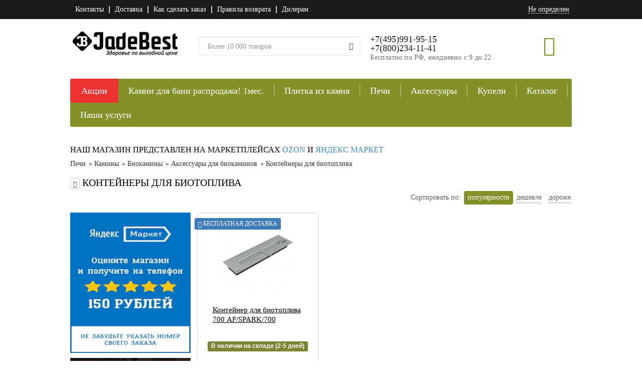

--- FILE ---
content_type: text/html; charset=utf-8
request_url: https://jadebest.ru/kontejneri_dlja_biotopliva/
body_size: 23387
content:
<!DOCTYPE html>
<html lang="ru">
<head>
    <meta charset="utf-8">
    <meta http-equiv="X-UA-Compatible" content="IE=edge">
    <meta name="viewport" content="width=device-width, initial-scale=1">
    <meta name="theme-color" content="#849129">
    <title>Купить Контейнеры для биотоплива в интернет-магазине JadeBest.ru</title>
    <base href="https://jadebest.ru/"/>
            <meta name="description" content="Контейнеры для биотоплива в интернет-магазине JadeBest.ru. Постоянные скидки и акции. Доставка по Москве и всей России."/>
                               <link rel="stylesheet" type="text/css" href="/min/A.,qf=catalog,_view,_theme,_success,_css,_bootstrap.min.css,,catalog,_view,_theme,_success,_css,_style.css,,catalog,_view,_theme,_success,_css,_media.css,,catalog,_view,_javascript,_jquery,_ui-1.12.1,_jquery-ui.min.css,,catalog,_view,_theme,_success,_css,_font-awesome.min.css,,catalog,_view,_theme,_success,_stylesheet,_search_suggestion.css,av=1.0.84.pagespeed.cf.Oo3uP3rNXn.css"/>
        <!--[if lt IE 9]>
    <script src="catalog/view/theme/success/js/html5shiv.min.js"></script>
    <script src="catalog/view/theme/success/js/respond.min.js"></script>
    <![endif]-->
                        <script type="text/javascript" src="/min/,qf=catalog,_view,_theme,_success,_js,_jquery-1.11.3.min.js,,catalog,_view,_javascript,_jquery,_jquery-migrate-1.2.1.min.js,,catalog,_view,_theme,_success,_js,_bootstrap.min.js,,catalog,_view,_javascript,_jquery,_jquery.jcarousel.min.js,,catalog,_view,_javascript,_search_suggestion.js,,catalog,_view,_javascript,_jquery,_zoomsl-3.0.min.js,,catalog,_view,_javascript,_jquery,_jquery.geoip-module.js,,catalog,_view,_javascript,_common.js,,catalog,_view,_javascript,_jquery,_jquery.cookie.min.js,,catalog,_view,_javascript,_jquery,_ui-1.12.1,_jquery-ui.min.js,,catalog,_view,_javascript,_jquery,_jquery.scrollto.min.js,av=1.0.38.pagespeed.jm.vV1FGIlasN.js" defer></script>
                <link rel="apple-touch-icon-precomposed" href="catalog/view/theme/success/img/ico/apple-touch-icon-precomposed.png">
    <link rel="icon" href="/xfavicon.ico.pagespeed.ic.eWjC1KKvU_.webp">
<meta name="google-site-verification" content="TNEH9pnrJvUQjWnLT7SvhjGwjl4h_p8FR6hJvM9-He8"/>
<meta name="yandex-verification" content="c1c3e7094b32f687"/>
</head>
<!--[if lt IE 9]>
<p class="chromeframe text-center">Вы используете <strong>устаревший</strong> браузер. Пожалуйста <a
        href="http://browsehappy.com/">обновите ваш браузер</a>.</p>
<![endif]-->
<body>
<div class="wrapper-main">
        <div class="top-menu">
        <div class="container">
            <div class="row">
                <div class="col-xs-12 col-sm-6 pull-right">
                    <div class="row text-right">
                        <div class="col-sm-8 hidden-xs">
                            
                        </div>
                        <div class="col-xs-12 col-sm-4">
                            <a class="link city geoip-text">Не определен</a>
                        </div>
                    </div>
                </div>
                <div class="col-xs-12 col-sm-6">
                    <nav class="navbar navbar-default">
                        <div class="navbar-header">
                            <button type="button" class="navbar-toggle collapsed" data-toggle="collapse" data-target="#topMenu" aria-expanded="false">
                                <span class="sr-only"></span>
                                <span class="icon-bar"></span>
                                <span class="icon-bar"></span>
                                <span class="icon-bar"></span>
                            </button>
                        </div>
                        <div class="collapse navbar-collapse" id="topMenu">
                            <ul class="nav navbar-nav">
                                <li><a href="/kontakti">Контакты</a></li>
                                <li><a href="/dostavka">Доставка</a></li>
                                <li><a href="/kak_legko_i_prosto_sdelat_pokupki_v_zhadebest">Как сделать заказ</a></li>
                                <li><a href="/vozvrat_tovara_i_denezhnih_sredstv">Правила возврата</a></li>
                                <li><a href="/dilerаm">Дилерам</a></li>
                            </ul>
                        </div>
                    </nav>
                </div>
            </div>
        </div>
    </div>
    <header>
        <div class="container">
            <div class="row">
                <div class="col-xs-12 col-md-3">
                    <a href="/">
                        <img class="logo" alt="Все товары для бани в интернет-магазине JadeBest" src="/image/xlogo-head.png.pagespeed.ic.UNe3zOiE9-.webp"/>
                    </a>
                </div>
                <div class="col-xs-12 col-md-4">
                    <form action="/search" method="GET" class="search" id="search">
                        <div class="input-group">
                            <input type="text" class="form-control" name="filter_name" placeholder="Более 10 000 товаров" value=""/>
                            <span class="input-group-btn">
                                <button type="submit" class="btn btn-default btn-search"><i class="glyphicon glyphicon-search"></i></button>
                            </span>
                        </div>
                    </form>
                    <a href="tel:+78002341141" class="call visible-xs"></a>
                     </div>

                <div class="col-xs-12 col-md-5" itemscope itemtype="https://schema.org/Organization">
                    <div class="clearfix">
                        <div class="pull-left">
                            <meta itemprop="telephone" content="+7 (800)234 11 41"/>
                            <meta itemprop="name" content="ЖадеБест"/>
                            <meta itemprop="address" content=" Московская область, Троице-Сельцо, тупик Безоблачный пн-сб с 9 до 18"/>
                            <div class="contact hidden-xs center-block" itemscope itemprop="contactPoint" itemtype="https://schema.org/ContactPoint">
                                <meta itemprop="contactType" content="sales"/>
                              <meta itemprop="telephone" content="+7 (800)234 11 41"/>
                           <p class="phone">+7(495)991-95-15</p>
                          <p class="phone">+7(800)234-11-41</p>
                            <p class="time">Бесплатно по РФ, ежедневно с 9 до 22</p>
                            <!--- <p class="phone"> +7(495) 991-95-15</p>---> 
                                <!----- <p class="phone">+7(915) 000-07-30 </p> --->

                           <!---- <p class="time">Ежедневно с 9 до 22</p>--->
<div>
<p> </p></div>

                            </div>
                        </div>
                    
                        <div class="cart pull-right" id="cart">
                            <i class="glyphicon glyphicon-shopping-cart "></i>
                            <p class="counter" style="display:none;">0</p>
                            <div id="cart-content">
                            </div>
                        </div>
                    </div>
                </div>
<div class="container overflow-hidden text-center mt-2:">
<div class="row">
  <!---<div class="col-12"><p>Приносим свои извинения за возможные неудобства: менеджеры работают удаленно, возможны посторонние шумы на линии</p> </div>--->
</div></div>
                <nav class="navbar navbar-default">
                    <div class="navbar-header">
                        <button type="button" class="navbar-toggle collapsed" data-toggle="collapse" data-target="#mainMenu" aria-expanded="false">
                            <span class="sr-only"></span>
                            <span class="icon-bar"></span>
                            <span class="icon-bar"></span>
                            <span class="icon-bar"></span>
                            <span class="catalog-p">Каталог товаров</span>
                        </button>
                    </div>
                    <div class="collapse navbar-collapse" id="mainMenu">
                        <ul class="nav navbar-nav">
                            <li class="sale">
                                <a href="/discount">Акции</a>
                            </li>
                                                            <li>
                                    <a href="https://jadebest.ru/kamni_dlja_bani_i_sauni/">Камни для бани распродажа! 1мес.</a>
                                                                            <div class="second-menu hidden-xs">
                                            <ul>
                                                                                                    <li>
                                                        <a href="https://jadebest.ru/zhadeit/" class="has-children">Жадеит 1 месяц от 65 руб за кг! в розницу по цене опта!</a>
                                                                                                                    <ul>
                                                                                                                                    <li>
                                                                        <a href="https://jadebest.ru/proizvodstvo_zhadebest/">Жадеит для электрокаменок</a>
                                                                                                                                            </li>
                                                                                                                                    <li>
                                                                        <a href="https://jadebest.ru/kolotij01/">Жадеит колотый распродажа от 65 руб/кг.  В розницу по цене опта!!!!</a>
                                                                                                                                            </li>
                                                                                                                                    <li>
                                                                        <a href="https://jadebest.ru/shlifovannij01/">Жадеит шлифованный распродажа 1 мес! от 110 руб/кг !! В розницу по цене опта!!!</a>
                                                                                                                                            </li>
                                                                                                                                    <li>
                                                                        <a href="https://jadebest.ru/sibirskij_zhadeit_borgskoe_mestorozhdenie/">Сибирский жадеит Борусское месторождение</a>
                                                                                                                                            </li>
                                                                                                                                    <li>
                                                                        <a href="https://jadebest.ru/zhadebest/">Уральский жадеит</a>
                                                                                                                                            </li>
                                                                                                                                    <li>
                                                                        <a href="https://jadebest.ru/hakasskij_zhadeit/">Хакасский жадеит</a>
                                                                                                                                            </li>
                                                                                                                                    <li>
                                                                        <a href="https://jadebest.ru/zhadeit_polirovannij01/">Жадеит полированный</a>
                                                                                                                                            </li>
                                                                                                                                    <li>
                                                                        <a href="https://jadebest.ru/zhadeit_dlya_stounterapii_i_massazha/">Жадеит для массажа</a>
                                                                                                                                            </li>
                                                                                                                            </ul>
                                                                                                            </li>
                                                                                                    <li>
                                                        <a href="https://jadebest.ru/nefrit/" class="has-children">Нефрит! акция только 1 месяц. Нефрит от 220 руб/кг!!!!! от 100 кг -210 руб/кг от 200 кг - 200 руб/кг и ниже!</a>
                                                                                                                    <ul>
                                                                                                                                    <li>
                                                                        <a href="https://jadebest.ru/kolotij2/">Нефрит колотый</a>
                                                                                                                                            </li>
                                                                                                                                    <li>
                                                                        <a href="https://jadebest.ru/nefrit_shlifovannij/" class="has-children">Нефрит шлифованный</a>
                                                                                                                                                    <ul>
                                                                                                                                                                    <li>
                                                                                        <a href="https://jadebest.ru/proizvoditel_zhadebest/">Производитель Жадебест</a>
                                                                                    </li>
                                                                                                                                                                    <li>
                                                                                        <a href="https://jadebest.ru/proizvoditel_rossija/">Производитель Россия</a>
                                                                                    </li>
                                                                                                                                                            </ul>
                                                                                                                                            </li>
                                                                                                                                    <li>
                                                                        <a href="https://jadebest.ru/nefrit_koloto-pilennij/">Нефрит колото-пиленный </a>
                                                                                                                                            </li>
                                                                                                                                    <li>
                                                                        <a href="https://jadebest.ru/nefrit_kubiki/">Нефрит кубики</a>
                                                                                                                                            </li>
                                                                                                                                    <li>
                                                                        <a href="https://jadebest.ru/nefrit_polirovannij/">Нефрит полированный</a>
                                                                                                                                            </li>
                                                                                                                                    <li>
                                                                        <a href="https://jadebest.ru/aksessuari_dlja_bani_iz_nefrita/">Аксессуары для бани из нефрита</a>
                                                                                                                                            </li>
                                                                                                                            </ul>
                                                                                                            </li>
                                                                                                    <li>
                                                        <a href="https://jadebest.ru/belij_kvarc/" class="has-children">Белый кварц Распродажа по ссылке озон!! шлифованный до 75 руб/кг</a>
                                                                                                                    <ul>
                                                                                                                                    <li>
                                                                        <a href="https://jadebest.ru/kolotij3/">Белый кварц колотый</a>
                                                                                                                                            </li>
                                                                                                                                    <li>
                                                                        <a href="https://jadebest.ru/galtovannij3/">Белый кварц шлифованный</a>
                                                                                                                                            </li>
                                                                                                                            </ul>
                                                                                                            </li>
                                                                                                    <li>
                                                        <a href="https://jadebest.ru/serpentinit_zmeevik/">Змеевик отдаем по 65руб/кг - шлифованный только в марте!!!</a>
                                                                                                            </li>
                                                                                                    <li>
                                                        <a href="https://jadebest.ru/talkohlorit/" class="has-children">Талькохлорит</a>
                                                                                                                    <ul>
                                                                                                                                    <li>
                                                                        <a href="https://jadebest.ru/kolotij4/">Талькохлорит колотый</a>
                                                                                                                                            </li>
                                                                                                                                    <li>
                                                                        <a href="https://jadebest.ru/obvalovannij4/">Талькохлорит обвалованный</a>
                                                                                                                                            </li>
                                                                                                                                    <li>
                                                                        <a href="https://jadebest.ru/shlifovannij4/">Талькохлорит шлифованный </a>
                                                                                                                                            </li>
                                                                                                                                    <li>
                                                                        <a href="https://jadebest.ru/talkohlorit_kubiki/">Талькохлорит кубики</a>
                                                                                                                                            </li>
                                                                                                                            </ul>
                                                                                                            </li>
                                                                                                    <li>
                                                        <a href="https://jadebest.ru/talkomagnezit/">Талькомагнезит </a>
                                                                                                            </li>
                                                                                                    <li>
                                                        <a href="https://jadebest.ru/malinovij_kvarcit/" class="has-children">Малиновый кварцит</a>
                                                                                                                    <ul>
                                                                                                                                    <li>
                                                                        <a href="https://jadebest.ru/shoksha/">Малиновый кварцит &quot;Шокша&quot;  </a>
                                                                                                                                            </li>
                                                                                                                                    <li>
                                                                        <a href="https://jadebest.ru/galtovannij/">Малиновый кварцит галтованный</a>
                                                                                                                                            </li>
                                                                                                                            </ul>
                                                                                                            </li>
                                                                                                    <li>
                                                        <a href="https://jadebest.ru/porfirit/">Порфирит</a>
                                                                                                            </li>
                                                                                                    <li>
                                                        <a href="https://jadebest.ru/gabbro-diabaz/">Габбро-диабаз</a>
                                                                                                            </li>
                                                                                                    <li>
                                                        <a href="https://jadebest.ru/serpentinit_shlifovannyy/">Серпентинит</a>
                                                                                                            </li>
                                                                                                    <li>
                                                        <a href="https://jadebest.ru/yashma_surguchnaya/">Яшма сургучная</a>
                                                                                                            </li>
                                                                                                    <li>
                                                        <a href="https://jadebest.ru/khromit_1/">Хромит</a>
                                                                                                            </li>
                                                                                                    <li>
                                                        <a href="https://jadebest.ru/vulkanit/">Вулканит</a>
                                                                                                            </li>
                                                                                                    <li>
                                                        <a href="https://jadebest.ru/gimalajskaja_sol_dlja_bani/">Гималайская соль</a>
                                                                                                            </li>
                                                                                                    <li>
                                                        <a href="https://jadebest.ru/chugunnie_jadra2/">Чугунные ядра и камни для бани</a>
                                                                                                            </li>
                                                                                                    <li>
                                                        <a href="https://jadebest.ru/farforovyye_shary/">Фарфоровые шары для бани</a>
                                                                                                            </li>
                                                                                                    <li>
                                                        <a href="https://jadebest.ru/dolerit/">Долерит</a>
                                                                                                            </li>
                                                                                                    <li>
                                                        <a href="https://jadebest.ru/rodingit/">Родингит</a>
                                                                                                            </li>
                                                                                                    <li>
                                                        <a href="https://jadebest.ru/bazalt/">Базальт</a>
                                                                                                            </li>
                                                                                                    <li>
                                                        <a href="https://jadebest.ru/piroksinit/">Пироксенит</a>
                                                                                                            </li>
                                                                                                    <li>
                                                        <a href="https://jadebest.ru/karelskie_kamni_dlja_bani/">Карельские камни для бани</a>
                                                                                                            </li>
                                                                                            </ul>
                                        </div>
                                                                    </li>
                                                            <li>
                                    <a href="https://jadebest.ru/plitka_i_oblicovka/">Плитка из камня </a>
                                                                            <div class="second-menu hidden-xs">
                                            <ul>
                                                                                                    <li>
                                                        <a href="https://jadebest.ru/plitka_zmeevik/">Плитка змеевик</a>
                                                                                                            </li>
                                                                                                    <li>
                                                        <a href="https://jadebest.ru/plitka_talkohlorit/" class="has-children">Плитка талькохлорит</a>
                                                                                                                    <ul>
                                                                                                                                    <li>
                                                                        <a href="https://jadebest.ru/plitka_talkohlorit_shlifovannaja/">Плитка из талькохлорита шлифованная</a>
                                                                                                                                            </li>
                                                                                                                                    <li>
                                                                        <a href="https://jadebest.ru/plitka_talkohlorit_iskusstvennogo_starenija/">Плитка из талькохлорита искусственного старения</a>
                                                                                                                                            </li>
                                                                                                                                    <li>
                                                                        <a href="https://jadebest.ru/plitka_talkohlorit_rvanij_kamen/">Плитка из талькохлорита рваный камень</a>
                                                                                                                                            </li>
                                                                                                                            </ul>
                                                                                                            </li>
                                                                                                    <li>
                                                        <a href="https://jadebest.ru/jelementi_otdelki_ugolok_bordjur/">Элементы отделки, уголок, бордюр</a>
                                                                                                            </li>
                                                                                                    <li>
                                                        <a href="https://jadebest.ru/plitka_serpentinit/">Плитка пироксенит</a>
                                                                                                            </li>
                                                                                                    <li>
                                                        <a href="https://jadebest.ru/kirpich_talkohlorit/">Кирпич талькохлорит</a>
                                                                                                            </li>
                                                                                                    <li>
                                                        <a href="https://jadebest.ru/kirpich_zmeevik/">Кирпич змеевик</a>
                                                                                                            </li>
                                                                                                    <li>
                                                        <a href="https://jadebest.ru/kirpich_serpentinit/">Кирпич серпентинит</a>
                                                                                                            </li>
                                                                                                    <li>
                                                        <a href="https://jadebest.ru/mozaika_i_plitka_iz_talkomagnezita_tulikivi/" class="has-children">Плитка Tulikivi талькомагнезит</a>
                                                                                                                    <ul>
                                                                                                                                    <li>
                                                                        <a href="https://jadebest.ru/plitka_iz_talkomagnezita_tulikivi_classic/">Плитка из талькомагнезита Tulikivi Classic</a>
                                                                                                                                            </li>
                                                                                                                                    <li>
                                                                        <a href="https://jadebest.ru/plitka_iz_talkomagnezita_tulikivi_nobile/">Плитка из талькомагнезита Tulikivi Nobile</a>
                                                                                                                                            </li>
                                                                                                                                    <li>
                                                                        <a href="https://jadebest.ru/plitka_iz_talkomagnezita_tulikivi_sky/">Плитка из талькомагнезита Tulikivi Sky</a>
                                                                                                                                            </li>
                                                                                                                                    <li>
                                                                        <a href="https://jadebest.ru/plitka_iz_talkomagnezita_tulikivi_blue/">Плитка из талькомагнезита Tulikivi Blue</a>
                                                                                                                                            </li>
                                                                                                                                    <li>
                                                                        <a href="https://jadebest.ru/mozaika_iz_talkomagnezita_tulikivi/">Мозаика из талькомагнезита Tulikivi</a>
                                                                                                                                            </li>
                                                                                                                            </ul>
                                                                                                            </li>
                                                                                                    <li>
                                                        <a href="https://jadebest.ru/plitka_talkokvarcit/">Плитка Талькокварцит</a>
                                                                                                            </li>
                                                                                                    <li>
                                                        <a href="https://jadebest.ru/termostojkij_klej_dlja_plitki/">Термостойкий клей для плитки</a>
                                                                                                            </li>
                                                                                                    <li>
                                                        <a href="https://jadebest.ru/plitka_talkomagnezit_finskaja/">Плитка талькомагнезит</a>
                                                                                                            </li>
                                                                                                    <li>
                                                        <a href="https://jadebest.ru/plitka_terrakot/">Плитка Терракот</a>
                                                                                                            </li>
                                                                                                    <li>
                                                        <a href="https://jadebest.ru/paneli_nichiha_%28nichiha%29/">Панели Nichiha (Ничиха)</a>
                                                                                                            </li>
                                                                                            </ul>
                                        </div>
                                                                    </li>
                                                            <li>
                                    <a href="https://jadebest.ru/pechi_dlja_bani_i_sauni/">Печи</a>
                                                                            <div class="second-menu hidden-xs">
                                            <ul>
                                                                                                    <li>
                                                        <a href="https://jadebest.ru/drovjanye_pechi_dlja_bani_i_sauni/" class="has-children">Дровяные печи для бани и сауны</a>
                                                                                                                    <ul>
                                                                                                                                    <li>
                                                                        <a href="https://jadebest.ru/drovjanye_pechi_harvia/" class="has-children">Дровяные печи для бани и сауны HARVIA</a>
                                                                                                                                                    <ul>
                                                                                                                                                                    <li>
                                                                                        <a href="https://jadebest.ru/harvia_legend/">Harvia Legend</a>
                                                                                    </li>
                                                                                                                                                                    <li>
                                                                                        <a href="https://jadebest.ru/drovjanie_pech_dlja_bani_i_sauni_harvia_ville_haapasalo_240/">Дровяные печи для бани и сауны HARVIA Ville Haapasalo </a>
                                                                                    </li>
                                                                                                                                                                    <li>
                                                                                        <a href="https://jadebest.ru/harvia_m2/">Harvia M</a>
                                                                                    </li>
                                                                                                                                                                    <li>
                                                                                        <a href="https://jadebest.ru/harvia_26/">Harvia 26</a>
                                                                                    </li>
                                                                                                                                                                    <li>
                                                                                        <a href="https://jadebest.ru/harvia_22/">Harvia 22</a>
                                                                                    </li>
                                                                                                                                                                    <li>
                                                                                        <a href="https://jadebest.ru/harvia_20/">Harvia 20</a>
                                                                                    </li>
                                                                                                                                                                    <li>
                                                                                        <a href="https://jadebest.ru/harvia_16/">Harvia 16</a>
                                                                                    </li>
                                                                                                                                                                    <li>
                                                                                        <a href="https://jadebest.ru/harvia_36/">Harvia 36</a>
                                                                                    </li>
                                                                                                                                                                    <li>
                                                                                        <a href="https://jadebest.ru/harvia_50/">Harvia 50</a>
                                                                                    </li>
                                                                                                                                                                    <li>
                                                                                        <a href="https://jadebest.ru/aksessuari_i_zapasnie_chasti_dlja_drovjanih_pechej_harvia/">Аксессуары и запасные части для дровяных печей HARVIA</a>
                                                                                    </li>
                                                                                                                                                            </ul>
                                                                                                                                            </li>
                                                                                                                                    <li>
                                                                        <a href="https://jadebest.ru/drovjanye_pechi_vezuvij/" class="has-children">Дровяные печи для бани и сауны Везувий</a>
                                                                                                                                                    <ul>
                                                                                                                                                                    <li>
                                                                                        <a href="https://jadebest.ru/legenda_v_kamne/">Комплекты печей Везувий в облицовке</a>
                                                                                    </li>
                                                                                                                                                                    <li>
                                                                                        <a href="https://jadebest.ru/drovjanie_pechi_dlja_bani_vezuvij_legenda/">Чугунные печи для бани Везувий Легенда</a>
                                                                                    </li>
                                                                                                                                                                    <li>
                                                                                        <a href="https://jadebest.ru/vezuvij_legenda_retro/">Чугунные печи для бани Везувий Легенда Ретро </a>
                                                                                    </li>
                                                                                                                                                                    <li>
                                                                                        <a href="https://jadebest.ru/chugunnie_pechi_sensacija/">Чугунные печи для бани Везувий Сенсация</a>
                                                                                    </li>
                                                                                                                                                                    <li>
                                                                                        <a href="https://jadebest.ru/drovjanie_pechi_dlja_bani_vezuvij_uragan/">Чугунные печи для бани Везувий Ураган</a>
                                                                                    </li>
                                                                                                                                                                    <li>
                                                                                        <a href="https://jadebest.ru/jeverest/">Эверест</a>
                                                                                    </li>
                                                                                                                                                                    <li>
                                                                                        <a href="https://jadebest.ru/drovjanie_pechi_dlja_bani_vezuvij_optimum/">Дровяные печи для бани Везувий Оптимум</a>
                                                                                    </li>
                                                                                                                                                                    <li>
                                                                                        <a href="https://jadebest.ru/drovjanie_pechi_dlja_bani_vezuvij_skif/">Дровяные печи для бани Везувий Скиф</a>
                                                                                    </li>
                                                                                                                                                                    <li>
                                                                                        <a href="https://jadebest.ru/drovjanie_pechi_dlja_bani_vezuvij_rusich/">Дровяные печи для бани Везувий Русич</a>
                                                                                    </li>
                                                                                                                                                                    <li>
                                                                                        <a href="https://jadebest.ru/drovjanie_pechi_dlja_bani_vezuvij_lava/">Дровяные печи для бани Везувий Лава</a>
                                                                                    </li>
                                                                                                                                                                    <li>
                                                                                        <a href="https://jadebest.ru/drovjanie_pechi_dlja_bani_vezuvij_russkij_par/">Чугунные печи для бани Везувий Легенда Русский пар</a>
                                                                                    </li>
                                                                                                                                                                    <li>
                                                                                        <a href="https://jadebest.ru/drovjanie_pechi_dlja_bani_vezuvij_jelit/">Дровяные печи для бани Везувий Легенда в облицовке</a>
                                                                                    </li>
                                                                                                                                                                    <li>
                                                                                        <a href="https://jadebest.ru/dopolnitelnoe_oborudovanie_dlja_pechej_vezuvij/">Дополнительное оборудование для печей Везувий</a>
                                                                                    </li>
                                                                                                                                                            </ul>
                                                                                                                                            </li>
                                                                                                                                    <li>
                                                                        <a href="https://jadebest.ru/drovjanie_pechi_izhkomcentr_vv/" class="has-children">Дровяные печи для бани и сауны Инжкомцентр ВВД</a>
                                                                                                                                                    <ul>
                                                                                                                                                                    <li>
                                                                                        <a href="https://jadebest.ru/drovjanie_pechi_dlja_bani_i_sauni_izhkomcentr_vvd_kalita/">Чугунные печи для бани и сауны ИнжКомЦентр ВВД Калита</a>
                                                                                    </li>
                                                                                                                                                                    <li>
                                                                                        <a href="https://jadebest.ru/drovjanie_pechi_dlja_bani_i_sauni_izhkomcentr_vvd_sudarushka/">Печи для бани и сауны Инжкомцентр ВВД Сударушка</a>
                                                                                    </li>
                                                                                                                                                                    <li>
                                                                                        <a href="https://jadebest.ru/drovjanie_pechi_dlja_bani_i_sauni_izhkomcentr_vvd_charodejka/">Печи для бани ИКЦ ВВД Чародейка</a>
                                                                                    </li>
                                                                                                                                                                    <li>
                                                                                        <a href="https://jadebest.ru/dimohodi_izhkomcentr_vvd/">Дымоходы стартовые Инжкомцентр ВВД</a>
                                                                                    </li>
                                                                                                                                                            </ul>
                                                                                                                                            </li>
                                                                                                                                    <li>
                                                                        <a href="https://jadebest.ru/drovjanie_pechi_dlja_bani_i_sauni_koster/" class="has-children">Дровяные печи для бани и сауны Костер</a>
                                                                                                                                                    <ul>
                                                                                                                                                                    <li>
                                                                                        <a href="https://jadebest.ru/drovjanie_pechi_dlja_bani_i_sauni_koster_deep_steam/">Дровяные печи для бани и сауны Koster deep steam</a>
                                                                                    </li>
                                                                                                                                                                    <li>
                                                                                        <a href="https://jadebest.ru/drovjanie_pechi_dlja_bani_i_sauni_kos/">Дровяные печи для бани и сауны Koster Relax</a>
                                                                                    </li>
                                                                                                                                                                    <li>
                                                                                        <a href="https://jadebest.ru/drovjanie_pechi_dlja_bani_i_sauni_koster_parus/">Дровяные печи для бани и сауны Koster Парус</a>
                                                                                    </li>
                                                                                                                                                                    <li>
                                                                                        <a href="https://jadebest.ru/drovjanie_pechi_dlja_bani_i_sauni_koster_potok/">Дровяные печи для бани и сауны Koster Поток</a>
                                                                                    </li>
                                                                                                                                                                    <li>
                                                                                        <a href="https://jadebest.ru/drovjanie_pechi_dlja_bani_i_sauni_koster_setka/">Дровяные печи для бани и сауны Koster Сетка</a>
                                                                                    </li>
                                                                                                                                                                    <li>
                                                                                        <a href="https://jadebest.ru/kostjor_standart/">Дровяные печи для бани и сауны Koster стандарт</a>
                                                                                    </li>
                                                                                                                                                                    <li>
                                                                                        <a href="https://jadebest.ru/komplektujushhie_dlja__pechej_koster/">Комплектующие для  печей Костер</a>
                                                                                    </li>
                                                                                                                                                            </ul>
                                                                                                                                            </li>
                                                                                                                                    <li>
                                                                        <a href="https://jadebest.ru/pechi_dljabani_i_sauni_atmosfera/" class="has-children">Печи для бани и сауны Атмосфера</a>
                                                                                                                                                    <ul>
                                                                                                                                                                    <li>
                                                                                        <a href="https://jadebest.ru/komplektujushhie_dlja_pechej_atmosfera/">Комплектующие для  печей Атмосфера</a>
                                                                                    </li>
                                                                                                                                                                    <li>
                                                                                        <a href="https://jadebest.ru/pechi_dljabani_i_sauni_atmosfera_12-24m3/">Печи для бани и сауны Атмосфера 12-24 м3</a>
                                                                                    </li>
                                                                                                                                                                    <li>
                                                                                        <a href="https://jadebest.ru/pechi_dlja_bani_i_sauni_atmosfera_18-32_m3/">Печи для бани и сауны Атмосфера 18-32 м3</a>
                                                                                    </li>
                                                                                                                                                                    <li>
                                                                                        <a href="https://jadebest.ru/pechi_dlja_bani_i_sauni_atmosfera_8-14m3/">Печи для бани и сауны Атмосфера 8-14м3</a>
                                                                                    </li>
                                                                                                                                                            </ul>
                                                                                                                                            </li>
                                                                                                                                    <li>
                                                                        <a href="https://jadebest.ru/pechi_konvektika/">Дровяные печи для бани и сауны Термофор (Россия)</a>
                                                                                                                                            </li>
                                                                                                                            </ul>
                                                                                                            </li>
                                                                                                    <li>
                                                        <a href="https://jadebest.ru/pechi_termofor/">Печи Термофор</a>
                                                                                                            </li>
                                                                                                    <li>
                                                        <a href="https://jadebest.ru/jelektricheskie_pechi_dlja_bani_i_sauni/" class="has-children">Электрические печи для бани и сауны</a>
                                                                                                                    <ul>
                                                                                                                                    <li>
                                                                        <a href="https://jadebest.ru/jelektricheskie_pechi_harvia/" class="has-children">Электрические печи HARVIA</a>
                                                                                                                                                    <ul>
                                                                                                                                                                    <li>
                                                                                        <a href="https://jadebest.ru/jelektricheskie_pechi_serii_harvia_cilindro_/">Электрические печи для бани и сауны Harvia Cilindro </a>
                                                                                    </li>
                                                                                                                                                                    <li>
                                                                                        <a href="https://jadebest.ru/jelektricheskie_pechi_dlja_bani_i_sauni_harvia_cilindro_plus/">Электрические печи для бани и сауны Harvia Cilindro Plus</a>
                                                                                    </li>
                                                                                                                                                                    <li>
                                                                                        <a href="https://jadebest.ru/jelektricheskie_pechi_dlja_bani_i_sauni_harvia_cilindro_pro/">Электрические печи для бани и сауны Harvia Cilindro Pro</a>
                                                                                    </li>
                                                                                                                                                                    <li>
                                                                                        <a href="https://jadebest.ru/jelektricheskie_pechi_serii_harvia_club_/">Электрические печи для бани и сауны Harvia Club </a>
                                                                                    </li>
                                                                                                                                                                    <li>
                                                                                        <a href="https://jadebest.ru/jelektricheskie_pechi_serii_harvia_delta_combi/">Электрические печи для бани и сауны Harvia Delta</a>
                                                                                    </li>
                                                                                                                                                                    <li>
                                                                                        <a href="https://jadebest.ru/jelektricheskie_pechi_serii_harvia_forte/">Электрические печи для бани и сауны Harvia Forte</a>
                                                                                    </li>
                                                                                                                                                                    <li>
                                                                                        <a href="https://jadebest.ru/jelektricheskie_pechi_serii_harvia_globe/">Электрические печи для бани и сауны Harvia Globe</a>
                                                                                    </li>
                                                                                                                                                                    <li>
                                                                                        <a href="https://jadebest.ru/jelektricheskie_pechi_dlja_bani_i_sauni_harvia_glow/">Электрические печи для бани и сауны Harvia Glow</a>
                                                                                    </li>
                                                                                                                                                                    <li>
                                                                                        <a href="https://jadebest.ru/jelektricheskie_pechi_serii_harvia_hidden_heater/">Электрические печи для бани и сауны Harvia Hidden Heater</a>
                                                                                    </li>
                                                                                                                                                                    <li>
                                                                                        <a href="https://jadebest.ru/jelektrichekie_pechi_serii_harvia_kivi_/">Электрические печи для бани и сауны Harvia Kivi </a>
                                                                                    </li>
                                                                                                                                                                    <li>
                                                                                        <a href="https://jadebest.ru/jelektricheskie_pechi_serii_harvia_legend/">Электрические печи для бани и сауны Harvia Legend</a>
                                                                                    </li>
                                                                                                                                                                    <li>
                                                                                        <a href="https://jadebest.ru/jelektricheskie_pechi_serii_harvia_moderna/">Электрические печи для бани и сауны Harvia Moderna</a>
                                                                                    </li>
                                                                                                                                                                    <li>
                                                                                        <a href="https://jadebest.ru/jelektricheskie_pechi_serii_harvia_/">Электрические печи для бани и сауны Harvia Modulo</a>
                                                                                    </li>
                                                                                                                                                                    <li>
                                                                                        <a href="https://jadebest.ru/jelektricheskie_pechi_serii_harvia_profi/">Электрические печи для бани и сауны Harvia Profi</a>
                                                                                    </li>
                                                                                                                                                                    <li>
                                                                                        <a href="https://jadebest.ru/jelektricheskie_pechi_serii_harvia_senator/">Электрические печи для бани и сауны Harvia Senator</a>
                                                                                    </li>
                                                                                                                                                                    <li>
                                                                                        <a href="https://jadebest.ru/jelektricheskie_pechi_serii_harvia_sound/">Электрические печи для бани и сауны Harvia Sound</a>
                                                                                    </li>
                                                                                                                                                                    <li>
                                                                                        <a href="https://jadebest.ru/jelektricheskie_pechi_dlja_bani_i_sauni_harvia_steel_top/">Электрические печи для бани и сауны Harvia Steel Top</a>
                                                                                    </li>
                                                                                                                                                                    <li>
                                                                                        <a href="https://jadebest.ru/jelektricheskie_pechi_serii__harvia_topclass/">Электрические печи для бани и сауны Harvia Topclass</a>
                                                                                    </li>
                                                                                                                                                                    <li>
                                                                                        <a href="https://jadebest.ru/jelektricheskie_pechi_serii_harvia_kip/">Электрические печи для бани и сауны Harvia Trendi</a>
                                                                                    </li>
                                                                                                                                                                    <li>
                                                                                        <a href="https://jadebest.ru/jelektricheskie_pechi_serii_harvia_vega/">Электрические печи для бани и сауны Harvia Vega</a>
                                                                                    </li>
                                                                                                                                                                    <li>
                                                                                        <a href="https://jadebest.ru/harvia_vega_combi/">Электрические печи для бани и сауны Harvia Vega Combi</a>
                                                                                    </li>
                                                                                                                                                                    <li>
                                                                                        <a href="https://jadebest.ru/jelektricheskie_pechi_serii__harvia_vega_compact/">Электрические печи для бани и сауны Harvia Vega Compact</a>
                                                                                    </li>
                                                                                                                                                                    <li>
                                                                                        <a href="https://jadebest.ru/harvia_vega_pro/">Электрические печи для бани и сауны Harvia Vega Pro</a>
                                                                                    </li>
                                                                                                                                                                    <li>
                                                                                        <a href="https://jadebest.ru/jelektricheskie_pechi_serii_harvia_virta_/">Электрические печи для бани и сауны Harvia Virta </a>
                                                                                    </li>
                                                                                                                                                                    <li>
                                                                                        <a href="https://jadebest.ru/jelektricheskie_pechi_serii_harvia_wall/">Электрические печи для бани и сауны Harvia Wall</a>
                                                                                    </li>
                                                                                                                                                                    <li>
                                                                                        <a href="https://jadebest.ru/wall_combi/">Электрические печи для бани и сауны Harvia Wall combi</a>
                                                                                    </li>
                                                                                                                                                                    <li>
                                                                                        <a href="https://jadebest.ru/zapchasti_dlja_pechej_harvia/">Запасные части для электрических печей Harvia</a>
                                                                                    </li>
                                                                                                                                                            </ul>
                                                                                                                                            </li>
                                                                                                                                    <li>
                                                                        <a href="https://jadebest.ru/jelektricheskie_pechi_lk/" class="has-children">Электрические печи LK</a>
                                                                                                                                                    <ul>
                                                                                                                                                                    <li>
                                                                                        <a href="https://jadebest.ru/jelektricheskie_pechi_dlja_bani_i_sauni_lk_modern/">Электрические печи для бани и сауны LK Modern</a>
                                                                                    </li>
                                                                                                                                                                    <li>
                                                                                        <a href="https://jadebest.ru/jelektricheskie_pechi_dlja_bani_i_sauni_lk/">Электрические печи для бани и сауны LK Senat</a>
                                                                                    </li>
                                                                                                                                                                    <li>
                                                                                        <a href="https://jadebest.ru/jelektricheskie_pechi_dlja_bani_i_sauni_lk_trend/">Электрические печи для бани и сауны LK Trend</a>
                                                                                    </li>
                                                                                                                                                            </ul>
                                                                                                                                            </li>
                                                                                                                                    <li>
                                                                        <a href="https://jadebest.ru/jelektricheskie_pechi_dlja_bani_i_sauni_born/">Электрические печи для бани и сауны BORN</a>
                                                                                                                                            </li>
                                                                                                                                    <li>
                                                                        <a href="https://jadebest.ru/jelektricheskie_pechi_dlja_bani_i_sauni_geos/" class="has-children">Электрические печи для бани и сауны Geos</a>
                                                                                                                                                    <ul>
                                                                                                                                                                    <li>
                                                                                        <a href="https://jadebest.ru/komplektujushhie_dlja_pechej_geos/">Комплектующие для  печей GeoS</a>
                                                                                    </li>
                                                                                                                                                                    <li>
                                                                                        <a href="https://jadebest.ru/jelektricheskie_pechi_dlja_bani_i_sauni_geos_city/">Электрические печи для бани и сауны Geos City</a>
                                                                                    </li>
                                                                                                                                                                    <li>
                                                                                        <a href="https://jadebest.ru/jelektricheskie_pechi_dlja_bani_i_sauni_geos_quadro/">Электрические печи для бани и сауны Geos Quadro</a>
                                                                                    </li>
                                                                                                                                                                    <li>
                                                                                        <a href="https://jadebest.ru/jelektricheskie_pechi_dlja_bani_i_sauni_geos_rain/">Электрические печи для бани и сауны Geos Rain</a>
                                                                                    </li>
                                                                                                                                                            </ul>
                                                                                                                                            </li>
                                                                                                                                    <li>
                                                                        <a href="https://jadebest.ru/pechi_sawo/" class="has-children">Печи SAWO</a>
                                                                                                                                                    <ul>
                                                                                                                                                                    <li>
                                                                                        <a href="https://jadebest.ru/dizajnerskie_pechi_dlja_sauni_i_bani_sawo_dragonfire/">Дизайнерские печи для сауны и бани Sawo Dragonfire</a>
                                                                                    </li>
                                                                                                                                                                    <li>
                                                                                        <a href="https://jadebest.ru/serija_sawo_tower/">Печи Sawo серия Tower (вертикальные печи)</a>
                                                                                    </li>
                                                                                                                                                                    <li>
                                                                                        <a href="https://jadebest.ru/pechi_sawo_serija_stainless_%28iz_metalla%29/">Печи Sawo серия Stainless (из металла)</a>
                                                                                    </li>
                                                                                                                                                                    <li>
                                                                                        <a href="https://jadebest.ru/jelektricheskie_pechi_dlja_sauni_i_bani_sawo_iz_prirodnogo_kamnja/">Печи Sawo серия Stone (из камня)</a>
                                                                                    </li>
                                                                                                                                                                    <li>
                                                                                        <a href="https://jadebest.ru/otopitelnie_pechi_roza_email/">Дополнительное оборудование для печей Sawo</a>
                                                                                    </li>
                                                                                                                                                                    <li>
                                                                                        <a href="https://jadebest.ru/aksessuari_i_zapasnie_chasti_dlja_pechej_sawo/">Запасные части для печей Sawo</a>
                                                                                    </li>
                                                                                                                                                            </ul>
                                                                                                                                            </li>
                                                                                                                                    <li>
                                                                        <a href="https://jadebest.ru/_krenhbxtcrbt_gtxb_/" class="has-children">Электрические печи Ижкомцентр ВВД</a>
                                                                                                                                                    <ul>
                                                                                                                                                                    <li>
                                                                                        <a href="https://jadebest.ru/drovjanye_pechi_izhkomcentr/">Электрические печи для бани и сауны Ижкомцентр ВВД Премьера м</a>
                                                                                    </li>
                                                                                                                                                                    <li>
                                                                                        <a href="https://jadebest.ru/jelektricheskie_pechi_dlja_bani_i_sauni_izhkomcentr_vvd_premera_sol/">Электрические печи для бани и сауны Ижкомцентр ВВД Премьера соль</a>
                                                                                    </li>
                                                                                                                                                                    <li>
                                                                                        <a href="https://jadebest.ru/jelektricheskie_pechi_inzhkomcentr_vvd_premera_rusa/">Электрические печи ИнжКомЦентр ВВД Премьера Руса</a>
                                                                                    </li>
                                                                                                                                                                    <li>
                                                                                        <a href="https://jadebest.ru/jelektricheskie_pechi_dlja_bani_i_sauni_izhkomcentr_vvd_premera/">Электрические печи для бани и сауны Ижкомцентр ВВД Премьера Фауна</a>
                                                                                    </li>
                                                                                                                                                                    <li>
                                                                                        <a href="https://jadebest.ru/jelektricheskie_pechi_dlja_bani_i_sauni_izhkomcentr_vvd_lidija/">Электрические печи для бани и сауны Ижкомцентр ВВД Премьера классик</a>
                                                                                    </li>
                                                                                                                                                                    <li>
                                                                                        <a href="https://jadebest.ru/pechi_izhkomcentr_vvd/">Электрические печи для бани и сауны Ижкомцентр ВВД Премьера м в камне</a>
                                                                                    </li>
                                                                                                                                                            </ul>
                                                                                                                                            </li>
                                                                                                                                    <li>
                                                                        <a href="https://jadebest.ru/jelektricheskie_pechi_dlja_bani_i_saun_eos_mythos/">Электрические печи для бани и сауны EOS</a>
                                                                                                                                            </li>
                                                                                                                                    <li>
                                                                        <a href="https://jadebest.ru/pulti_i_bloki_upravlenija/" class="has-children">Пульты и блоки управления</a>
                                                                                                                                                    <ul>
                                                                                                                                                                    <li>
                                                                                        <a href="https://jadebest.ru/pulti_dlja_jelektricheskih_pechej_geos/">Пульты для электрических печей Geos</a>
                                                                                    </li>
                                                                                                                                                                    <li>
                                                                                        <a href="https://jadebest.ru/pulti_upravlenija_dlja_pechej_born/">Пульты управления для печей Born</a>
                                                                                    </li>
                                                                                                                                                                    <li>
                                                                                        <a href="https://jadebest.ru/pulti_upravlenija_harvia/">Пульты управления HARVIA</a>
                                                                                    </li>
                                                                                                                                                                    <li>
                                                                                        <a href="https://jadebest.ru/pulti_upravlenija_sawo/">Пульты управления Sawo</a>
                                                                                    </li>
                                                                                                                                                                    <li>
                                                                                        <a href="https://jadebest.ru/pulti_izhkomcentr_vvd/">Пульты управления Ижкомцентр ВВД</a>
                                                                                    </li>
                                                                                                                                                                    <li>
                                                                                        <a href="https://jadebest.ru/dopoolnitelnoe_oborudovanie_dlja_pultov_upravlenija/">Дополнительное оборудование для пультов управления</a>
                                                                                    </li>
                                                                                                                                                            </ul>
                                                                                                                                            </li>
                                                                                                                            </ul>
                                                                                                            </li>
                                                                                                    <li>
                                                        <a href="https://jadebest.ru/gazovie_pechi_dlja_bani_i_sauni/" class="has-children">Газовые печи для бани и сауны</a>
                                                                                                                    <ul>
                                                                                                                                    <li>
                                                                        <a href="https://jadebest.ru/gazo-drovjanie_pechi_dlja_bani_vezuvij/">Газо-дровяные печи для бани Везувий</a>
                                                                                                                                            </li>
                                                                                                                            </ul>
                                                                                                            </li>
                                                                                                    <li>
                                                        <a href="https://jadebest.ru/kamini/" class="has-children">Камины</a>
                                                                                                                    <ul>
                                                                                                                                    <li>
                                                                        <a href="https://jadebest.ru/biokamini/" class="has-children">Биокамины</a>
                                                                                                                                                    <ul>
                                                                                                                                                                    <li>
                                                                                        <a href="https://jadebest.ru/aksessuari_dlja_pechej/">Аксессуары для биокаминов</a>
                                                                                    </li>
                                                                                                                                                                    <li>
                                                                                        <a href="https://jadebest.ru/biokamini_af/">Биокамины Af</a>
                                                                                    </li>
                                                                                                                                                                    <li>
                                                                                        <a href="https://jadebest.ru/biokamini_alpha/">Биокамины Alpha</a>
                                                                                    </li>
                                                                                                                                                                    <li>
                                                                                        <a href="https://jadebest.ru/biokamini_ball/">Биокамины Ball</a>
                                                                                    </li>
                                                                                                                                                                    <li>
                                                                                        <a href="https://jadebest.ru/biokamini_biomisa/">Биокамины Biomisa</a>
                                                                                    </li>
                                                                                                                                                                    <li>
                                                                                        <a href="https://jadebest.ru/biokamin_charlie/">Биокамины Charle</a>
                                                                                    </li>
                                                                                                                                                                    <li>
                                                                                        <a href="https://jadebest.ru/biokamini_delta/">Биокамины Delta</a>
                                                                                    </li>
                                                                                                                                                                    <li>
                                                                                        <a href="https://jadebest.ru/biokamini_echo/">Биокамины Echo</a>
                                                                                    </li>
                                                                                                                                                                    <li>
                                                                                        <a href="https://jadebest.ru/biokamini_galina/">Биокамины Galina</a>
                                                                                    </li>
                                                                                                                                                                    <li>
                                                                                        <a href="https://jadebest.ru/biokamini_golf/">Биокамины Golf</a>
                                                                                    </li>
                                                                                                                                                                    <li>
                                                                                        <a href="https://jadebest.ru/biokamini_hotel/">Биокамины Hotel</a>
                                                                                    </li>
                                                                                                                                                                    <li>
                                                                                        <a href="https://jadebest.ru/biokamini_juliet/">Биокамины Juliet</a>
                                                                                    </li>
                                                                                                                                                                    <li>
                                                                                        <a href="https://jadebest.ru/biokamini_quat/">Биокамины Quat</a>
                                                                                    </li>
                                                                                                                                                                    <li>
                                                                                        <a href="https://jadebest.ru/biokamini_romeo/">Биокамины Romeo</a>
                                                                                    </li>
                                                                                                                                                                    <li>
                                                                                        <a href="https://jadebest.ru/biokamini_tango/">Биокамины Tango</a>
                                                                                    </li>
                                                                                                                                                                    <li>
                                                                                        <a href="https://jadebest.ru/biokamini_whickey/">Биокамины Whickey</a>
                                                                                    </li>
                                                                                                                                                            </ul>
                                                                                                                                            </li>
                                                                                                                                    <li>
                                                                        <a href="https://jadebest.ru/kaminnie_oblicovki/">Каминные облицовки</a>
                                                                                                                                            </li>
                                                                                                                                    <li>
                                                                        <a href="https://jadebest.ru/kamini_vezuvij/">Камины Везувий</a>
                                                                                                                                            </li>
                                                                                                                                    <li>
                                                                        <a href="https://jadebest.ru/pechi_i_kamini_guca_serbija/">Печи и камины Guca(Сербия)</a>
                                                                                                                                            </li>
                                                                                                                                    <li>
                                                                        <a href="https://jadebest.ru/chugunnie_kamini_litkom/">Чугунные камины литком</a>
                                                                                                                                            </li>
                                                                                                                                    <li>
                                                                        <a href="https://jadebest.ru/kamini_i_pechi_mbs/">Камины и печи MBS</a>
                                                                                                                                            </li>
                                                                                                                                    <li>
                                                                        <a href="https://jadebest.ru/kamini_etna/">Камины Etna</a>
                                                                                                                                            </li>
                                                                                                                                    <li>
                                                                        <a href="https://jadebest.ru/topki_dlja_bannih_pechej_i_kaminov/">Топки для банных печей и каминов</a>
                                                                                                                                            </li>
                                                                                                                            </ul>
                                                                                                            </li>
                                                                                                    <li>
                                                        <a href="https://jadebest.ru/parotermalnie_pechi/" class="has-children">Паротермальные печи</a>
                                                                                                                    <ul>
                                                                                                                                    <li>
                                                                        <a href="https://jadebest.ru/parotermalnie_pechi_dlja_bani_inzhkomcentr_vvd_par_i_zhar/">Паротермальные печи ИнжКомЦентр ВВД Пар и Жар</a>
                                                                                                                                            </li>
                                                                                                                                    <li>
                                                                        <a href="https://jadebest.ru/parotermalnie_pechi_dlja_bani_inzhkomcentr_vvd_par_i_zhar_v_oblicovke/">Паротермальные печи ИнжКомЦентр ВВД Пар и Жар в облицовке </a>
                                                                                                                                            </li>
                                                                                                                                    <li>
                                                                        <a href="https://jadebest.ru/pult_upravlenija_dlja_pechi_parizhar/">Пульт управления для печи ПАР и ЖАР</a>
                                                                                                                                            </li>
                                                                                                                                    <li>
                                                                        <a href="https://jadebest.ru/pulti_upravlenija_k_parotermalnim_pecham_dlja_bani_i_ajegpp/">Пульты управления к паротермальным печам для бани и АЭГПП</a>
                                                                                                                                            </li>
                                                                                                                                    <li>
                                                                        <a href="https://jadebest.ru/parotermalnie_pechi_dlja_bani_inzhkomcentr_vvd_premera_rusa/">Паротермальные печи ИнжКомЦентр ВВД Премьера Руса</a>
                                                                                                                                            </li>
                                                                                                                            </ul>
                                                                                                            </li>
                                                                                                    <li>
                                                        <a href="https://jadebest.ru/aksessuari_i_zapasnie_chasti_dlja_pechej/" class="has-children">Аксессуары и запасные части для печей</a>
                                                                                                                    <ul>
                                                                                                                                    <li>
                                                                        <a href="https://jadebest.ru/aksessuari_i_zapasnie_chasti_dlja_jelektricheskih_pechej/">Электрические компоненты</a>
                                                                                                                                            </li>
                                                                                                                            </ul>
                                                                                                            </li>
                                                                                                    <li>
                                                        <a href="https://jadebest.ru/pechi_v_oblicovke_i_oblicovka_dlja_pechej/" class="has-children">Облицовки для печей из природного камня</a>
                                                                                                                    <ul>
                                                                                                                                    <li>
                                                                        <a href="https://jadebest.ru/pechi_v_oblicovke_lappia_silver/" class="has-children">Облицовки из природного камня Везувий</a>
                                                                                                                                                    <ul>
                                                                                                                                                                    <li>
                                                                                        <a href="https://jadebest.ru/portal_legenda_retro_24/">Портал Легенда Ретро 24</a>
                                                                                    </li>
                                                                                                                                                                    <li>
                                                                                        <a href="https://jadebest.ru/portal_legenda_russkij_par/">Портал Легенда Русский пар</a>
                                                                                    </li>
                                                                                                                                                                    <li>
                                                                                        <a href="https://jadebest.ru/portal_jeverest/">Портал Эверест</a>
                                                                                    </li>
                                                                                                                                                                    <li>
                                                                                        <a href="https://jadebest.ru/oblicovka_prima_ljuks/">Облицовки дымохода &quot;Легенда Ретро&quot;</a>
                                                                                    </li>
                                                                                                                                                                    <li>
                                                                                        <a href="https://jadebest.ru/oblicovka_russkij_varian/">Облицовки дымохода Эверест</a>
                                                                                    </li>
                                                                                                                                                            </ul>
                                                                                                                                            </li>
                                                                                                                                    <li>
                                                                        <a href="https://jadebest.ru/komplektujushhie_k_oblicovke/">Комплектующие к облицовке</a>
                                                                                                                                            </li>
                                                                                                                            </ul>
                                                                                                            </li>
                                                                                                    <li>
                                                        <a href="https://jadebest.ru/pechi_otopitelnie/" class="has-children">Печи отопительные</a>
                                                                                                                    <ul>
                                                                                                                                    <li>
                                                                        <a href="https://jadebest.ru/pechi_otopitelnie_atmosfera/">Печи отопительные Атмосфера</a>
                                                                                                                                            </li>
                                                                                                                            </ul>
                                                                                                            </li>
                                                                                                    <li>
                                                        <a href="https://jadebest.ru/portali_dlja_pechej_i_kaminov/">Порталы для печей и каминов</a>
                                                                                                            </li>
                                                                                                    <li>
                                                        <a href="https://jadebest.ru/sredstva_dlja_rozzhiga_drov/">Средства для розжига дров</a>
                                                                                                            </li>
                                                                                                    <li>
                                                        <a href="https://jadebest.ru/sredstva_dlja_ochistki_dimohoda/">Средства для очистки дымохода</a>
                                                                                                            </li>
                                                                                                    <li>
                                                        <a href="https://jadebest.ru/pechnoe_i_kaminnoe_lite/" class="has-children">Печное и каминное литье</a>
                                                                                                                    <ul>
                                                                                                                                    <li>
                                                                        <a href="https://jadebest.ru/kaminnie_i_topochnie_dverci/">Герметичные дверцы</a>
                                                                                                                                            </li>
                                                                                                                                    <li>
                                                                        <a href="https://jadebest.ru/podduvalnie_dverci/">Не герметичные дверцы для печей и каминов</a>
                                                                                                                                            </li>
                                                                                                                                    <li>
                                                                        <a href="https://jadebest.ru/duhovki/">Духовки</a>
                                                                                                                                            </li>
                                                                                                                                    <li>
                                                                        <a href="https://jadebest.ru/prochistnie_dverci/">Прочистные дверцы</a>
                                                                                                                                            </li>
                                                                                                                                    <li>
                                                                        <a href="https://jadebest.ru/pliti_chugunnie/">Плиты чугунные</a>
                                                                                                                                            </li>
                                                                                                                                    <li>
                                                                        <a href="https://jadebest.ru/konforki_dly_pecey/">Конфорки для чугунных печей</a>
                                                                                                                                            </li>
                                                                                                                                    <li>
                                                                        <a href="https://jadebest.ru/zadvizhka_dimohoda/">Задвижка дымохода</a>
                                                                                                                                            </li>
                                                                                                                                    <li>
                                                                        <a href="https://jadebest.ru/kolosnikovie_reshetki/">Колосниковые решетки</a>
                                                                                                                                            </li>
                                                                                                                                    <li>
                                                                        <a href="https://jadebest.ru/stekla_k_pechnim_i_kaminnim_dvercam/">Стекла к печным и каминным дверцам</a>
                                                                                                                                            </li>
                                                                                                                            </ul>
                                                                                                            </li>
                                                                                                    <li>
                                                        <a href="https://jadebest.ru/komplektujushhie_dlja_chugunnih_pechej_vezuvij/">Комплектующие для чугунных печей</a>
                                                                                                            </li>
                                                                                            </ul>
                                        </div>
                                                                    </li>
                                                            <li>
                                    <a href="https://jadebest.ru/aksessuari_dlja_bani_i_sauni/">Аксессуары </a>
                                                                            <div class="second-menu hidden-xs">
                                            <ul>
                                                                                                    <li>
                                                        <a href="https://jadebest.ru/bondarnie_izdelija_dlja_bani/" class="has-children">Ведра, шайки, черпаки, запарники для бани и сауны</a>
                                                                                                                    <ul>
                                                                                                                                    <li>
                                                                        <a href="https://jadebest.ru/vedra_dlja_bani_i_sauni/" class="has-children">Ведра для бани и сауны</a>
                                                                                                                                                    <ul>
                                                                                                                                                                    <li>
                                                                                        <a href="https://jadebest.ru/vedra_dlja_bani_i_sauni_bent_wood_/">Ведра для бани и сауны Bent Wood </a>
                                                                                    </li>
                                                                                                                                                                    <li>
                                                                                        <a href="https://jadebest.ru/vedra_dlja_bani_i_sauni_sawo/">Ведра для бани и сауны Sawo</a>
                                                                                    </li>
                                                                                                                                                            </ul>
                                                                                                                                            </li>
                                                                                                                                    <li>
                                                                        <a href="https://jadebest.ru/derevjannie_kruzhki/">Деревянные кружки</a>
                                                                                                                                            </li>
                                                                                                                                    <li>
                                                                        <a href="https://jadebest.ru/shajki_dlja_bani_sawo/">Шайки для бани</a>
                                                                                                                                            </li>
                                                                                                                                    <li>
                                                                        <a href="https://jadebest.ru/zaparniki_dlja_bani_sawo/">Запарники для бани</a>
                                                                                                                                            </li>
                                                                                                                                    <li>
                                                                        <a href="https://jadebest.ru/kadushki_dlja_bani_sawo/">Кадушки и ушаты</a>
                                                                                                                                            </li>
                                                                                                                                    <li>
                                                                        <a href="https://jadebest.ru/kovshi_dlja_bani_sawo/">Черпаки для бани</a>
                                                                                                                                            </li>
                                                                                                                            </ul>
                                                                                                            </li>
                                                                                                    <li>
                                                        <a href="https://jadebest.ru/izmeritelnie_pribori_dlja_bani_i_sauni/" class="has-children">Измерительные приборы для бани и сауны</a>
                                                                                                                    <ul>
                                                                                                                                    <li>
                                                                        <a href="https://jadebest.ru/termo-gigrometri_dlja_sauni_i_bani_sawo/">Термо-гигрометры для бани и сауны</a>
                                                                                                                                            </li>
                                                                                                                                    <li>
                                                                        <a href="https://jadebest.ru/termometri_dlja_sauni_i_bani/" class="has-children">Термометры для сауны и бани</a>
                                                                                                                                                    <ul>
                                                                                                                                                                    <li>
                                                                                        <a href="https://jadebest.ru/termometri_dlja_sauni_i_bani_sawo/">Термометры для сауны и бани Sawo</a>
                                                                                    </li>
                                                                                                                                                            </ul>
                                                                                                                                            </li>
                                                                                                                                    <li>
                                                                        <a href="https://jadebest.ru/chasi_dlja_sauni/" class="has-children">Часы для сауны и бани</a>
                                                                                                                                                    <ul>
                                                                                                                                                                    <li>
                                                                                        <a href="https://jadebest.ru/chasi_dlja_sauni_i_bani_backina_banja/">Часы для сауны и бани Россия</a>
                                                                                    </li>
                                                                                                                                                                    <li>
                                                                                        <a href="https://jadebest.ru/chasi_dlja_sauni_i_bani_tylo/">Часы для сауны и бани Везувий</a>
                                                                                    </li>
                                                                                                                                                                    <li>
                                                                                        <a href="https://jadebest.ru/chasi_dlja_sauni_i_bani_eos/">Часы для сауны и бани Harvia</a>
                                                                                    </li>
                                                                                                                                                                    <li>
                                                                                        <a href="https://jadebest.ru/chasi_dlja_sauni_i_bani_sawo/">Часы для сауны и бани Sawo</a>
                                                                                    </li>
                                                                                                                                                            </ul>
                                                                                                                                            </li>
                                                                                                                                    <li>
                                                                        <a href="https://jadebest.ru/gigrometri_dlja_sauni_i_bani/">Гигрометры для сауны и бани</a>
                                                                                                                                            </li>
                                                                                                                                    <li>
                                                                        <a href="https://jadebest.ru/aksessuari_i_zapasnie_chasti_dlja_pechej_harvia/">Датчики влажности и температуры</a>
                                                                                                                                            </li>
                                                                                                                            </ul>
                                                                                                            </li>
                                                                                                    <li>
                                                        <a href="https://jadebest.ru/oblivnie_ustrojstva/" class="has-children">Обливные устройства </a>
                                                                                                                    <ul>
                                                                                                                                    <li>
                                                                        <a href="https://jadebest.ru/oblivnoe_vedro/">Обливное ведро </a>
                                                                                                                                            </li>
                                                                                                                                    <li>
                                                                        <a href="https://jadebest.ru/oblivnie_ustrojstva_bentwood/">Обливные устройства BentWood</a>
                                                                                                                                            </li>
                                                                                                                                    <li>
                                                                        <a href="https://jadebest.ru/oblivnoe_ustrojstvo_grill%27d/">Обливные устройства Grill'D</a>
                                                                                                                                            </li>
                                                                                                                                    <li>
                                                                        <a href="https://jadebest.ru/oblivnie_ustrojstva_/">Обливные устройства Sawo</a>
                                                                                                                                            </li>
                                                                                                                                    <li>
                                                                        <a href="https://jadebest.ru/oblivnie_ustrojstva_woodson/">Обливные устройства Woodson</a>
                                                                                                                                            </li>
                                                                                                                                    <li>
                                                                        <a href="https://jadebest.ru/oblivnie_ustrojstva_liven/" class="has-children">Обливные устройства Ливень</a>
                                                                                                                                                    <ul>
                                                                                                                                                                    <li>
                                                                                        <a href="https://jadebest.ru/oblivnie_ustrojstva_liven_36_l/">Обливные устройства Ливень 36 л</a>
                                                                                    </li>
                                                                                                                                                                    <li>
                                                                                        <a href="https://jadebest.ru/oblivnie_ustrojstva_russkaja_zabava/">Обливные устройства Ливень 50 л</a>
                                                                                    </li>
                                                                                                                                                            </ul>
                                                                                                                                            </li>
                                                                                                                            </ul>
                                                                                                            </li>
                                                                                                    <li>
                                                        <a href="https://jadebest.ru/vse_dlja_hamama/" class="has-children">Все для ароматизации пара</a>
                                                                                                                    <ul>
                                                                                                                                    <li>
                                                                        <a href="https://jadebest.ru/masla_i_konncentrati_dlja_bani_i_sauni/">Масла для бани и сауны</a>
                                                                                                                                            </li>
                                                                                                                                    <li>
                                                                        <a href="https://jadebest.ru/uvlazhniteli_ispariteli/">Ароматы для сауны, бани и хамама</a>
                                                                                                                                            </li>
                                                                                                                            </ul>
                                                                                                            </li>
                                                                                                    <li>
                                                        <a href="https://jadebest.ru/shapki_varezhki_kovriki_tekstil_dlja_sauni_i_bani/" class="has-children">Шапки, варежки, коврики, текстиль для сауны и бани</a>
                                                                                                                    <ul>
                                                                                                                                    <li>
                                                                        <a href="https://jadebest.ru/nabori_tekstilnie_dlja_bani_i_sauni/">Парео, килты халаты</a>
                                                                                                                                            </li>
                                                                                                                                    <li>
                                                                        <a href="https://jadebest.ru/shapki_dlja_sauni_i_bani/">Шапки для сауны и бани</a>
                                                                                                                                            </li>
                                                                                                                                    <li>
                                                                        <a href="https://jadebest.ru/varezhki_dlja_sauni_i_bani/">Варежки для сауны и бани</a>
                                                                                                                                            </li>
                                                                                                                                    <li>
                                                                        <a href="https://jadebest.ru/kovriki_dlja_sauni_i_bani/">Коврики для сауны и бани</a>
                                                                                                                                            </li>
                                                                                                                                    <li>
                                                                        <a href="https://jadebest.ru/tekstil_dlja_sauni_i_bani/">Полотенца для бани и сауны</a>
                                                                                                                                            </li>
                                                                                                                                    <li>
                                                                        <a href="https://jadebest.ru/tapochki_tekstilnie_dlja_sauni_i_bani/">Тапочки текстильные для сауны и бани</a>
                                                                                                                                            </li>
                                                                                                                            </ul>
                                                                                                            </li>
                                                                                                    <li>
                                                        <a href="https://jadebest.ru/aksessuari_dlja_topki_pechi/" class="has-children">Аксессуары для каминов и печей</a>
                                                                                                                    <ul>
                                                                                                                                    <li>
                                                                        <a href="https://jadebest.ru/drovnici/">Дровницы для бани, дачи и загородного дома</a>
                                                                                                                                            </li>
                                                                                                                                    <li>
                                                                        <a href="https://jadebest.ru/kaminnie_nabori/">Каминные наборы</a>
                                                                                                                                            </li>
                                                                                                                                    <li>
                                                                        <a href="https://jadebest.ru/nesgoraemoe_osnovanie_pod_pech_iz_stekla/">Несгораемое основание под печь из стекла</a>
                                                                                                                                            </li>
                                                                                                                                    <li>
                                                                        <a href="https://jadebest.ru/aksessuari_dlja_pechej_jetna/" class="has-children">Экономайзеры и сетки для камней</a>
                                                                                                                                                    <ul>
                                                                                                                                                                    <li>
                                                                                        <a href="https://jadebest.ru/pechi_vezuvij/">Экономайзеры и сетки для камней Везувий</a>
                                                                                    </li>
                                                                                                                                                            </ul>
                                                                                                                                            </li>
                                                                                                                                    <li>
                                                                        <a href="https://jadebest.ru/jekrani_kaminnie/">Экраны каминные</a>
                                                                                                                                            </li>
                                                                                                                                    <li>
                                                                        <a href="https://jadebest.ru/listi_pritopochnie/">Листы притопочные</a>
                                                                                                                                            </li>
                                                                                                                                    <li>
                                                                        <a href="https://jadebest.ru/kazani/">Казаны</a>
                                                                                                                                            </li>
                                                                                                                                    <li>
                                                                        <a href="https://jadebest.ru/drova/">Дрова</a>
                                                                                                                                            </li>
                                                                                                                            </ul>
                                                                                                            </li>
                                                                                                    <li>
                                                        <a href="https://jadebest.ru/audio_kolonki_/">Акустические колонки для сауны и бани</a>
                                                                                                            </li>
                                                                                                    <li>
                                                        <a href="https://jadebest.ru/sredstva_dlja_dereva/">Средства и оборудование для ухода за парной</a>
                                                                                                            </li>
                                                                                                    <li>
                                                        <a href="https://jadebest.ru/osveshhenie/" class="has-children">Освещение для бани и сауны</a>
                                                                                                                    <ul>
                                                                                                                                    <li>
                                                                        <a href="https://jadebest.ru/abazhuri/" class="has-children">Абажуры для бани и сауны</a>
                                                                                                                                                    <ul>
                                                                                                                                                                    <li>
                                                                                        <a href="https://jadebest.ru/abazhuri_dlja_sauni_harvia/">Абажуры для сауны Harvia</a>
                                                                                    </li>
                                                                                                                                                                    <li>
                                                                                        <a href="https://jadebest.ru/abazhuri_dlja_sauni_sawo/">Абажуры для сауны Sawo</a>
                                                                                    </li>
                                                                                                                                                                    <li>
                                                                                        <a href="https://jadebest.ru/abazhuri_dlja_sauni_rossija/">Абажуры для сауны Россия</a>
                                                                                    </li>
                                                                                                                                                            </ul>
                                                                                                                                            </li>
                                                                                                                                    <li>
                                                                        <a href="https://jadebest.ru/svetilniki_dlja_/">Классическое освещение (лампы накаливания) для бани и сауны</a>
                                                                                                                                            </li>
                                                                                                                                    <li>
                                                                        <a href="https://jadebest.ru/svetodiodnaja_podsvetka_rgb/">Светодиодная подсветка RGB</a>
                                                                                                                                            </li>
                                                                                                                                    <li>
                                                                        <a href="https://jadebest.ru/osveshhenie_dlja_hamama/">Комплекты звездное небо</a>
                                                                                                                                            </li>
                                                                                                                                    <li>
                                                                        <a href="https://jadebest.ru/osveshhenie_dlja_tureckoj_parnoj/" class="has-children">Оптоволоконное освещение для бани и сауны</a>
                                                                                                                                                    <ul>
                                                                                                                                                                    <li>
                                                                                        <a href="https://jadebest.ru/komplekti_osveshhenija_sauni__s_proektorom__/">Комплекты для освещения потолка в сауне (звездное небо)</a>
                                                                                    </li>
                                                                                                                                                                    <li>
                                                                                        <a href="https://jadebest.ru/komplekti_optovolokonnogo_osveshhenija_saun/">Комплекты оптоволоконного освещения саун</a>
                                                                                    </li>
                                                                                                                                                                    <li>
                                                                                        <a href="https://jadebest.ru/komplekti_podsvetki_polkov_s_proektorom/">Комплекты подсветки полков, стен и спинок в сауне и бане</a>
                                                                                    </li>
                                                                                                                                                                    <li>
                                                                                        <a href="https://jadebest.ru/optovolokonnie_svetilniki_dlja_saun_i_tureckih_ban/">Оптоволоконные светильники для саун</a>
                                                                                    </li>
                                                                                                                                                                    <li>
                                                                                        <a href="https://jadebest.ru/svetodiodnie_proektori_dlja_optovolokonnogo_osveshhenija2/">Светодиодные проекторы для оптоволоконного освещения</a>
                                                                                    </li>
                                                                                                                                                                    <li>
                                                                                        <a href="https://jadebest.ru/aksessuari_i_komplektujushhie_dlja_optovolokonnogo_osveshhenija/">Аксессуары и комплектующие для оптоволоконного освещения</a>
                                                                                    </li>
                                                                                                                                                                    <li>
                                                                                        <a href="https://jadebest.ru/interernoe_osveshhenie/">Интерьерное освещение</a>
                                                                                    </li>
                                                                                                                                                                    <li>
                                                                                        <a href="https://jadebest.ru/zhguti_opticheskih_volokon_dlja_tureckoj_bani/">Жгуты оптических волокон Cariitti</a>
                                                                                    </li>
                                                                                                                                                            </ul>
                                                                                                                                            </li>
                                                                                                                                    <li>
                                                                        <a href="https://jadebest.ru/svetilniki_dlja_sauni/">Светодиодные светильники для саун и турецких бань</a>
                                                                                                                                            </li>
                                                                                                                                    <li>
                                                                        <a href="https://jadebest.ru/svetodiodnie_trubki_i_lenti/">Светодиодные трубки и ленты</a>
                                                                                                                                            </li>
                                                                                                                                    <li>
                                                                        <a href="https://jadebest.ru/vspomogatelnoe_oborudovanie_dlja_podkljuchenija_svetodiodnih_svetilnikov/">Вспомогательное оборудование для подключения светодиодных светильников</a>
                                                                                                                                            </li>
                                                                                                                            </ul>
                                                                                                            </li>
                                                                                                    <li>
                                                        <a href="https://jadebest.ru/izdelija_dlja_bani_iz_medi_i_latuni/">Изделия для бани из меди и латуни</a>
                                                                                                            </li>
                                                                                                    <li>
                                                        <a href="https://jadebest.ru/venik_dlja_bani/">Веники для бани</a>
                                                                                                            </li>
                                                                                                    <li>
                                                        <a href="https://jadebest.ru/kovriki_dlja_bani_i_sauni/">Коврики, трапы и решетки на пол для бани и сауны</a>
                                                                                                            </li>
                                                                                                    <li>
                                                        <a href="https://jadebest.ru/podarochnie_nabori/">Подарочные наборы </a>
                                                                                                            </li>
                                                                                                    <li>
                                                        <a href="https://jadebest.ru/sredstva_dlja_uhoda_za_telom/">Средства для ухода за телом</a>
                                                                                                            </li>
                                                                                                    <li>
                                                        <a href="https://jadebest.ru/podgolovniki_dlja_bani_i_sauni/">Подголовники для бани и сауны</a>
                                                                                                            </li>
                                                                                                    <li>
                                                        <a href="https://jadebest.ru/tablichki_dlja_bani_i_sauni/">Таблички и прочие аксессуары для бани и сауны</a>
                                                                                                            </li>
                                                                                                    <li>
                                                        <a href="https://jadebest.ru/izdelija_iz_kamnja_dlja_sauni%3A_saunatuotteet/">Изделия для бани и сауны из камня</a>
                                                                                                            </li>
                                                                                                    <li>
                                                        <a href="https://jadebest.ru/zaparki_dlja_bani_i__sauni/">Целебные травы для бани и  сауны</a>
                                                                                                            </li>
                                                                                            </ul>
                                        </div>
                                                                    </li>
                                                            <li>
                                    <a href="https://jadebest.ru/kupeli-i-vanny-BENTWOOD-dlya-bani/">Купели</a>
                                                                            <div class="second-menu hidden-xs">
                                            <ul>
                                                                                                    <li>
                                                        <a href="https://jadebest.ru/kupeli_duba/" class="has-children">Купели из дуба</a>
                                                                                                                    <ul>
                                                                                                                                    <li>
                                                                        <a href="https://jadebest.ru/kupeli_iz_duba_kruglie/">Купели из дуба круглые</a>
                                                                                                                                            </li>
                                                                                                                                    <li>
                                                                        <a href="https://jadebest.ru/kupeli_iz_duba_morenogo_kruglie/">Купели из дуба мореного круглые</a>
                                                                                                                                            </li>
                                                                                                                                    <li>
                                                                        <a href="https://jadebest.ru/kupeli_iz_duba_morenogo/">Купели из дуба мореного овальные </a>
                                                                                                                                            </li>
                                                                                                                                    <li>
                                                                        <a href="https://jadebest.ru/kupeli_iz_duba_morenogo_uglovie/">Купели из дуба мореного угловые</a>
                                                                                                                                            </li>
                                                                                                                                    <li>
                                                                        <a href="https://jadebest.ru/kupeli_iz_duba/">Купели из дуба овальные</a>
                                                                                                                                            </li>
                                                                                                                                    <li>
                                                                        <a href="https://jadebest.ru/kupeli_bentwood_uglovie/">Купели из дуба угловые</a>
                                                                                                                                            </li>
                                                                                                                            </ul>
                                                                                                            </li>
                                                                                                    <li>
                                                        <a href="https://jadebest.ru/kupeli_iz_listvennici_premium_kruglie/" class="has-children">Купели из лиственницы премиум</a>
                                                                                                                    <ul>
                                                                                                                                    <li>
                                                                        <a href="https://jadebest.ru/kupeli_iz_listvennici_morenoj_premium_kruglie/">Купели из лиственницы мореной премиум круглые</a>
                                                                                                                                            </li>
                                                                                                                                    <li>
                                                                        <a href="https://jadebest.ru/kupeli_iz_listvennici_morenoj/">Купели овальные из лиственницы мореной</a>
                                                                                                                                            </li>
                                                                                                                                    <li>
                                                                        <a href="https://jadebest.ru/kupeli_iz_listvennici_naturalnoj/">Купели овальные из лиственницы натуральной</a>
                                                                                                                                            </li>
                                                                                                                                    <li>
                                                                        <a href="https://jadebest.ru/kupeli_uglovie_iz_listvennici_morenoj_premium/">Купели угловые из лиственницы мореной премиум</a>
                                                                                                                                            </li>
                                                                                                                                    <li>
                                                                        <a href="https://jadebest.ru/kupeli_uglovie_iz_listvennici_premium/">Купели угловые из лиственницы премиум</a>
                                                                                                                                            </li>
                                                                                                                                    <li>
                                                                        <a href="https://jadebest.ru/kupeli-BENTWOOD-kruglyye/">Купели круглые из лиственницы натуральной премиум</a>
                                                                                                                                            </li>
                                                                                                                            </ul>
                                                                                                            </li>
                                                                                                    <li>
                                                        <a href="https://jadebest.ru/kupeli_iz_srashhennih_lamelej_listvennici/" class="has-children">Купели из сращенных ламелей</a>
                                                                                                                    <ul>
                                                                                                                                    <li>
                                                                        <a href="https://jadebest.ru/kupeli_kruglie_iz_srashhennih_lamelej_listvennici/">Купели круглые из сращенных ламелей лиственницы</a>
                                                                                                                                            </li>
                                                                                                                                    <li>
                                                                        <a href="https://jadebest.ru/kupeli_kruglie_iz_srashhennih_lamelej_listvennici_morenoj/">Купели круглые из сращенных ламелей лиственницы мореной</a>
                                                                                                                                            </li>
                                                                                                                                    <li>
                                                                        <a href="https://jadebest.ru/kupeli_ovalnie_iz_srashhennih_lamelej_listvennici_morenoj/">Купели овальные из сращенных ламелей лиственницы мореной</a>
                                                                                                                                            </li>
                                                                                                                                    <li>
                                                                        <a href="https://jadebest.ru/kupeli_uglovie_iz_srashhennih_lamelej_listvennici/">Купели угловые из сращенных ламелей лиственницы</a>
                                                                                                                                            </li>
                                                                                                                                    <li>
                                                                        <a href="https://jadebest.ru/kupeli_uglovie_iz_srashhennih_lamelej_listvennici_morenoj/">Купели угловые из сращенных ламелей лиственницы мореной</a>
                                                                                                                                            </li>
                                                                                                                                    <li>
                                                                        <a href="https://jadebest.ru/kupeli_iz_srashhennih_lamelej/">Купели овальные из сращенных ламелей лиственницы</a>
                                                                                                                                            </li>
                                                                                                                            </ul>
                                                                                                            </li>
                                                                                                    <li>
                                                        <a href="https://jadebest.ru/dushevie_kabini_bentwood/">Душевые кабины BENTWOOD</a>
                                                                                                            </li>
                                                                                                    <li>
                                                        <a href="https://jadebest.ru/vanni_bentwood_dlja_bani/">Ванны BENTWOOD для бани</a>
                                                                                                            </li>
                                                                                                    <li>
                                                        <a href="https://jadebest.ru/umyvalniki-bentwood/">Умывальники деревянные</a>
                                                                                                            </li>
                                                                                                    <li>
                                                        <a href="https://jadebest.ru/podiumy-dlya-kupeley-bentwood/">Дополнительное оборудование для купелей </a>
                                                                                                            </li>
                                                                                                    <li>
                                                        <a href="https://jadebest.ru/kupeli_iz_listvennici_rustik/" class="has-children">Купели из лиственницы Рустик</a>
                                                                                                                    <ul>
                                                                                                                                    <li>
                                                                        <a href="https://jadebest.ru/kupeli_iz_listvennici_morenoj_rustik_kruglie/">Купели из лиственницы мореной Рустик круглые</a>
                                                                                                                                            </li>
                                                                                                                                    <li>
                                                                        <a href="https://jadebest.ru/kupeli-BENTWOOD-ovalnyye/">Купели из лиственницы мореной Рустик овальные</a>
                                                                                                                                            </li>
                                                                                                                                    <li>
                                                                        <a href="https://jadebest.ru/kupeli_iz_listvennici_morenoj_rustik_uglovie/">Купели из лиственницы мореной Рустик угловые</a>
                                                                                                                                            </li>
                                                                                                                                    <li>
                                                                        <a href="https://jadebest.ru/kupeli_iz_listvennici_rustik_kruglie/">Купели из лиственницы натуральной Рустик круглые</a>
                                                                                                                                            </li>
                                                                                                                                    <li>
                                                                        <a href="https://jadebest.ru/kupeli_iz_listvennici_rustik_uglovie/">Купели из лиственницы натуральной Рустик угловые</a>
                                                                                                                                            </li>
                                                                                                                                    <li>
                                                                        <a href="https://jadebest.ru/kupeli_iz_listvennici_rustik_ovalnie/">Купели из лиственницы Рустик овальные</a>
                                                                                                                                            </li>
                                                                                                                            </ul>
                                                                                                            </li>
                                                                                            </ul>
                                        </div>
                                                                    </li>
                                                            <li>
                                    <a href="https://jadebest.ru/vse_dlja_bani_i_sauni/">Каталог</a>
                                                                            <div class="second-menu hidden-xs">
                                            <ul>
                                                                                                    <li>
                                                        <a href="https://jadebest.ru/discount/">Жаркие скидки на товары для бани и сауны до 70%</a>
                                                                                                            </li>
                                                                                                    <li>
                                                        <a href="https://jadebest.ru/tovari_tpk_zhadebest_luchshie_ceni/" class="has-children">ТПК Жадебест</a>
                                                                                                                    <ul>
                                                                                                                                    <li>
                                                                        <a href="https://jadebest.ru/index.php?route=product/category&path=1065_1153_1426">Панно из гималайской соли</a>
                                                                                                                                            </li>
                                                                                                                                    <li>
                                                                        <a href="https://jadebest.ru/sunduki_dlja_bani/">Сундуки для бани</a>
                                                                                                                                            </li>
                                                                                                                            </ul>
                                                                                                            </li>
                                                                                                    <li>
                                                        <a href="https://jadebest.ru/dimohodi/" class="has-children">Дымоходы</a>
                                                                                                                    <ul>
                                                                                                                                    <li>
                                                                        <a href="https://jadebest.ru/dimohodi_vvd/" class="has-children">Дымоходы VVD</a>
                                                                                                                                                    <ul>
                                                                                                                                                                    <li>
                                                                                        <a href="https://jadebest.ru/dimohodi_iz_nerzhavejushhej_stali_vvd-standart/">Дымоходы из нержавеющей стали VVD-классик</a>
                                                                                    </li>
                                                                                                                                                                    <li>
                                                                                        <a href="https://jadebest.ru/dimohodi_iz_nerzhavejushhej_stali_vvd-jekonom_/">Дымоходы из нержавеющей стали VVD-эконом </a>
                                                                                    </li>
                                                                                                                                                                    <li>
                                                                                        <a href="https://jadebest.ru/zaglushka_prohodnaja/">Заглушка проходная</a>
                                                                                    </li>
                                                                                                                                                                    <li>
                                                                                        <a href="https://jadebest.ru/zaglushka_trubnaja/">Заглушка трубная</a>
                                                                                    </li>
                                                                                                                                                                    <li>
                                                                                        <a href="https://jadebest.ru/zont/">Зонт</a>
                                                                                    </li>
                                                                                                                                                                    <li>
                                                                                        <a href="https://jadebest.ru/zont-deflektor/">Зонт-дефлектор</a>
                                                                                    </li>
                                                                                                                                                                    <li>
                                                                                        <a href="https://jadebest.ru/zont-ogolovok/">Зонт-оголовок</a>
                                                                                    </li>
                                                                                                                                                                    <li>
                                                                                        <a href="https://jadebest.ru/iskrogasitel/">Искрогаситель</a>
                                                                                    </li>
                                                                                                                                                                    <li>
                                                                                        <a href="https://jadebest.ru/kondensatootvod/">Конденсатоотвод</a>
                                                                                    </li>
                                                                                                                                                                    <li>
                                                                                        <a href="https://jadebest.ru/index.php?route=product/category&path=1065_159_1537_1565">Кронштейн</a>
                                                                                    </li>
                                                                                                                                                                    <li>
                                                                                        <a href="https://jadebest.ru/kronshtejn_vvd_teleskopicheskij/">Кронштейн vvd телескопический</a>
                                                                                    </li>
                                                                                                                                                                    <li>
                                                                                        <a href="https://jadebest.ru/razdelka_potolka/">Разделка потолка</a>
                                                                                    </li>
                                                                                                                                                                    <li>
                                                                                        <a href="https://jadebest.ru/razdelka_steni/">Разделка стены</a>
                                                                                    </li>
                                                                                                                                                                    <li>
                                                                                        <a href="https://jadebest.ru/homut_nastennij/">Хомут настенный</a>
                                                                                    </li>
                                                                                                                                                                    <li>
                                                                                        <a href="https://jadebest.ru/homut_trubhyy/">Хомут трубный</a>
                                                                                    </li>
                                                                                                                                                            </ul>
                                                                                                                                            </li>
                                                                                                                                    <li>
                                                                        <a href="https://jadebest.ru/dimohod_fenix/" class="has-children">Дымоход Феникс</a>
                                                                                                                                                    <ul>
                                                                                                                                                                    <li>
                                                                                        <a href="https://jadebest.ru/dimohodi1/">Дымоходы стальные одностенные Феникс</a>
                                                                                    </li>
                                                                                                                                                                    <li>
                                                                                        <a href="https://jadebest.ru/sendvich/">Дымоходы сэндвич Феникс</a>
                                                                                    </li>
                                                                                                                                                                    <li>
                                                                                        <a href="https://jadebest.ru/montazhnie_jelementi/">Монтажные элементы</a>
                                                                                    </li>
                                                                                                                                                                    <li>
                                                                                        <a href="https://jadebest.ru/prohodnie_uzli_ferrum/">Проходные узлы</a>
                                                                                    </li>
                                                                                                                                                            </ul>
                                                                                                                                            </li>
                                                                                                                                    <li>
                                                                        <a href="https://jadebest.ru/aksessuari_i_zapasnie_chasti_dlja_pechej_kastor/">Дымоходы Harvia</a>
                                                                                                                                            </li>
                                                                                                                                    <li>
                                                                        <a href="https://jadebest.ru/master_flesh_dlja_prohodki_krovli/">Мастер флеш для проходки кровли</a>
                                                                                                                                            </li>
                                                                                                                            </ul>
                                                                                                            </li>
                                                                                                    <li>
                                                        <a href="https://jadebest.ru/kotli_otopitelnie/" class="has-children">Котлы отопительные</a>
                                                                                                                    <ul>
                                                                                                                                    <li>
                                                                        <a href="https://jadebest.ru/poluavtomaticheskie_tverdotoplivnie_kotli_magna/">Полуавтоматические твердотопливные котлы Magna</a>
                                                                                                                                            </li>
                                                                                                                                    <li>
                                                                        <a href="https://jadebest.ru/tverdotoplivnie_kotli_master-x/">Твердотопливные котлы Master-X</a>
                                                                                                                                            </li>
                                                                                                                                    <li>
                                                                        <a href="https://jadebest.ru/tverdotoplivnie_kotli_enisej/">Твердотопливные котлы Енисей</a>
                                                                                                                                            </li>
                                                                                                                                    <li>
                                                                        <a href="https://jadebest.ru/tverdotoplivnie_kotli_topol_vk/">Твердотопливные котлы Тополь ВК</a>
                                                                                                                                            </li>
                                                                                                                                    <li>
                                                                        <a href="https://jadebest.ru/tverdotoplivnie_kotlitopol_m/">Твердотопливные котлы Тополь М</a>
                                                                                                                                            </li>
                                                                                                                                    <li>
                                                                        <a href="https://jadebest.ru/tverdotoplivnij_kotel_box/">Твердотопливный котел Box</a>
                                                                                                                                            </li>
                                                                                                                                    <li>
                                                                        <a href="https://jadebest.ru/tverdotoplivnij_kotel_bulat/">Твердотопливный котел Bulat</a>
                                                                                                                                            </li>
                                                                                                                                    <li>
                                                                        <a href="https://jadebest.ru/tjeni_k_kotlam_otoplenija/">Тэны к котлам отопления Zota</a>
                                                                                                                                            </li>
                                                                                                                                    <li>
                                                                        <a href="https://jadebest.ru/jelektrokotli_balance/">Электрокотлы Balance</a>
                                                                                                                                            </li>
                                                                                                                                    <li>
                                                                        <a href="https://jadebest.ru/jelektrokotli_solo/">Электрокотлы Solo</a>
                                                                                                                                            </li>
                                                                                                                                    <li>
                                                                        <a href="https://jadebest.ru/komplektujushhie_k_kotlam_otoplenija/">Комплектующие к котлам отопления</a>
                                                                                                                                            </li>
                                                                                                                                    <li>
                                                                        <a href="https://jadebest.ru/pulti_dlja_kotlov_otoplenija/">Пульты для котлов отопления</a>
                                                                                                                                            </li>
                                                                                                                            </ul>
                                                                                                            </li>
                                                                                                    <li>
                                                        <a href="https://jadebest.ru/gimalajskaja_sol/" class="has-children">Соль для бани</a>
                                                                                                                    <ul>
                                                                                                                                    <li>
                                                                        <a href="https://jadebest.ru/gimalajskaja_sol_rossip/">Гималайская соль россыпь</a>
                                                                                                                                            </li>
                                                                                                                                    <li>
                                                                        <a href="https://jadebest.ru/soljanie_kirpichi_bloki_plitki_kristalli/">Плитка из гималайской соли необработанная</a>
                                                                                                                                            </li>
                                                                                                                                    <li>
                                                                        <a href="https://jadebest.ru/plitka_iz_gimalajskoj_soli_obrabotannaja/">Плитка из гималайской соли обработанная</a>
                                                                                                                                            </li>
                                                                                                                                    <li>
                                                                        <a href="https://jadebest.ru/kirpich1_iz_gimalajskoj_soli_neobrabotannij/">Кирпич из гималайской соли необработанный</a>
                                                                                                                                            </li>
                                                                                                                                    <li>
                                                                        <a href="https://jadebest.ru/kirpich1_iz_gimalajskoj_soli_obrabotannij/">Кирпич из гималайской соли обработанный</a>
                                                                                                                                            </li>
                                                                                                                                    <li>
                                                                        <a href="https://jadebest.ru/kristalli1_%28glibi%29_iz_gimalajskoj_soli/">Кристаллы (глыбы) из гималайской соли</a>
                                                                                                                                            </li>
                                                                                                                                    <li>
                                                                        <a href="https://jadebest.ru/soljanie_lampi/">Светильники, лампы из гималайской соли</a>
                                                                                                                                            </li>
                                                                                                                                    <li>
                                                                        <a href="https://jadebest.ru/klej1_dlja_gimalajskoj_soli_/">Клей для гималайской соли </a>
                                                                                                                                            </li>
                                                                                                                                    <li>
                                                                        <a href="https://jadebest.ru/kamennaja_sol/">Каменная соль</a>
                                                                                                                                            </li>
                                                                                                                                    <li>
                                                                        <a href="https://jadebest.ru/jelektrooborudovanie_dlja_podsvetki_gimalajskoj_soli/">Электрооборудование для подсветки гималайской соли</a>
                                                                                                                                            </li>
                                                                                                                            </ul>
                                                                                                            </li>
                                                                                                    <li>
                                                        <a href="https://jadebest.ru/dveri_dlja_bani_i_sauni/" class="has-children">Двери для бани и сауны</a>
                                                                                                                    <ul>
                                                                                                                                    <li>
                                                                        <a href="https://jadebest.ru/dveri_harvia_dlja_sauni/">Двери и секции HARVIA для сауны</a>
                                                                                                                                            </li>
                                                                                                                                    <li>
                                                                        <a href="https://jadebest.ru/dver_sawo_dlja_sauni/">Двери SAWO для сауны</a>
                                                                                                                                            </li>
                                                                                                                                    <li>
                                                                        <a href="https://jadebest.ru/dveri_lk_dlja_bani_i_sauni/" class="has-children">Двери LK для бани и сауны</a>
                                                                                                                                                    <ul>
                                                                                                                                                                    <li>
                                                                                        <a href="https://jadebest.ru/_dveri_dlja_sauni_i_bani_iz_stekla_satin_s_risunkom/"> Двери для сауны и бани из стекла сатин с рисунком</a>
                                                                                    </li>
                                                                                                                                                                    <li>
                                                                                        <a href="https://jadebest.ru/dveri_dlja_ban_i_saun_derevjannie/">Двери для бань и саун деревянные</a>
                                                                                    </li>
                                                                                                                                                                    <li>
                                                                                        <a href="https://jadebest.ru/dveri_dlja_sauni_i_bani_iz_stekla_lk_korobka_buk/">Двери для сауны и бани из стекла LK коробка бук</a>
                                                                                    </li>
                                                                                                                                                                    <li>
                                                                                        <a href="https://jadebest.ru/dveri_dlja_sauni_i_bani_iz_stekla_lk_korobka_osina/">Двери для сауны и бани из стекла LK коробка осина</a>
                                                                                    </li>
                                                                                                                                                                    <li>
                                                                                        <a href="https://jadebest.ru/dveri_dlja_sauni_i_bani_iz_stekla_lk_korobka_hvoja/">Двери для сауны и бани из стекла LK коробка хвоя</a>
                                                                                    </li>
                                                                                                                                                                    <li>
                                                                                        <a href="https://jadebest.ru/dveri_dlja_sauni_i_bani_iz_stekla_s_risunkom_lk_korobka_buk/">Двери для сауны и бани из стекла с рисунком бронза матовая</a>
                                                                                    </li>
                                                                                                                                                                    <li>
                                                                                        <a href="https://jadebest.ru/dveri_dlja_sauni_i_bani_iz_stekla_s_risunkom_lk_korobka_osina/">Двери для сауны и бани из стекла с рисунком бронза прозрачная</a>
                                                                                    </li>
                                                                                                                                                            </ul>
                                                                                                                                            </li>
                                                                                                                                    <li>
                                                                        <a href="https://jadebest.ru/jestonskie_dveri_dlja_bani__sauni_akcija_/" class="has-children">Двери для бани и сауны DoorWood</a>
                                                                                                                                                    <ul>
                                                                                                                                                                    <li>
                                                                                        <a href="https://jadebest.ru/dveri_dlja_bani_i_sauni_doorwood_prestizh/">Двери для бани и сауны DoorWood Престиж</a>
                                                                                    </li>
                                                                                                                                                                    <li>
                                                                                        <a href="https://jadebest.ru/dver_dlja_saun_doorwood_bronza/">Двери для бань и саун DoorWood Стандарт</a>
                                                                                    </li>
                                                                                                                                                            </ul>
                                                                                                                                            </li>
                                                                                                                                    <li>
                                                                        <a href="https://jadebest.ru/aksessuari_i_zapasnie_chasti_dlja_dverej/">Аксессуары и запасные части для дверей</a>
                                                                                                                                            </li>
                                                                                                                                    <li>
                                                                        <a href="https://jadebest.ru/dveri_dlja_hamama/" class="has-children">Двери для хамама</a>
                                                                                                                                                    <ul>
                                                                                                                                                                    <li>
                                                                                        <a href="https://jadebest.ru/dveri_akma_dlja_hamama/">Двери Doorwood для хамама</a>
                                                                                    </li>
                                                                                                                                                                    <li>
                                                                                        <a href="https://jadebest.ru/dveri_harvia_dlja_hamama/">Двери HARVIA для хамама</a>
                                                                                    </li>
                                                                                                                                                                    <li>
                                                                                        <a href="https://jadebest.ru/dver_sawo_dlja_tureckoj_bani/">Дверь SAWO для хамама</a>
                                                                                    </li>
                                                                                                                                                            </ul>
                                                                                                                                            </li>
                                                                                                                            </ul>
                                                                                                            </li>
                                                                                                    <li>
                                                        <a href="https://jadebest.ru/okna_fortochki_i_rami/">Окна, форточки и рамы для бань и саун деревянные</a>
                                                                                                            </li>
                                                                                                    <li>
                                                        <a href="https://jadebest.ru/baki_i_pechi_dlja_nagreva_vodi_v_bane/" class="has-children">Баки для воды и теплообменники</a>
                                                                                                                    <ul>
                                                                                                                                    <li>
                                                                        <a href="https://jadebest.ru/baki_vezuvij/">Баки для нагрева воды</a>
                                                                                                                                            </li>
                                                                                                                                    <li>
                                                                        <a href="https://jadebest.ru/baki_na_trubu/">Баки на трубу</a>
                                                                                                                                            </li>
                                                                                                                                    <li>
                                                                        <a href="https://jadebest.ru/baki_s_jelektronagrevatelnim_jelementom/">Баки с электронагревательным элементом</a>
                                                                                                                                            </li>
                                                                                                                                    <li>
                                                                        <a href="https://jadebest.ru/rasshiritelnie_baki_k_kotlam_otoplenija/">Расширительные баки к котлам отопления</a>
                                                                                                                                            </li>
                                                                                                                                    <li>
                                                                        <a href="https://jadebest.ru/teploobmenniki_vezuvij/">Теплообменники </a>
                                                                                                                                            </li>
                                                                                                                            </ul>
                                                                                                            </li>
                                                                                                    <li>
                                                        <a href="https://jadebest.ru/mebel_bentwood_dlja_sauni_i_bani/" class="has-children">Мебель для сауны и бани</a>
                                                                                                                    <ul>
                                                                                                                                    <li>
                                                                        <a href="https://jadebest.ru/skami_dlja_bani_i_sauni/" class="has-children">Скамьи </a>
                                                                                                                                                    <ul>
                                                                                                                                                                    <li>
                                                                                        <a href="https://jadebest.ru/skami_bentwood_dlja_sauni_i_bani/">Скамьи BENTWOOD для сауны и бани</a>
                                                                                    </li>
                                                                                                                                                                    <li>
                                                                                        <a href="https://jadebest.ru/skami_sawo_dlja_sauni_i_bani/">Скамьи SAWO для сауны и бани</a>
                                                                                    </li>
                                                                                                                                                                    <li>
                                                                                        <a href="https://jadebest.ru/skamejki_backina_banja_dlja_sauni/">Скамейки для бани и сауны</a>
                                                                                    </li>
                                                                                                                                                            </ul>
                                                                                                                                            </li>
                                                                                                                                    <li>
                                                                        <a href="https://jadebest.ru/stoli/" class="has-children">Столы</a>
                                                                                                                                                    <ul>
                                                                                                                                                                    <li>
                                                                                        <a href="https://jadebest.ru/stoli_bentwood_dlja_sauni_i_bani/">Столы BENTWOOD для сауны и бани</a>
                                                                                    </li>
                                                                                                                                                                    <li>
                                                                                        <a href="https://jadebest.ru/stoli_backina_banja_dlja_sauni/">Столы деревянные для сауны и бани</a>
                                                                                    </li>
                                                                                                                                                            </ul>
                                                                                                                                            </li>
                                                                                                                                    <li>
                                                                        <a href="https://jadebest.ru/polki_i_umivalniki/" class="has-children">Полки и вешалки для сауны и бани</a>
                                                                                                                                                    <ul>
                                                                                                                                                                    <li>
                                                                                        <a href="https://jadebest.ru/veshalki_kovanie_vezuvij/">Вешалки кованые Везувий</a>
                                                                                    </li>
                                                                                                                                                                    <li>
                                                                                        <a href="https://jadebest.ru/veshalki/">Вешалки для сауны и бани Sawo</a>
                                                                                    </li>
                                                                                                                                                                    <li>
                                                                                        <a href="https://jadebest.ru/polki_i_veshalki_bentwood_dlja_sauni_i_bani/">Полки и вешалки BentWood для сауны и бани</a>
                                                                                    </li>
                                                                                                                                                                    <li>
                                                                                        <a href="https://jadebest.ru/veshalki_dlja_bani__harvia/">Вешалки для бани Harvia</a>
                                                                                    </li>
                                                                                                                                                            </ul>
                                                                                                                                            </li>
                                                                                                                            </ul>
                                                                                                            </li>
                                                                                                    <li>
                                                        <a href="https://jadebest.ru/komplektujushhie_dlja_stroitelstva_ban_i_saun/" class="has-children">Строительные и отделочные материалы</a>
                                                                                                                    <ul>
                                                                                                                                    <li>
                                                                        <a href="https://jadebest.ru/negorjuchaja_teploizoljacija/" class="has-children">Изоляционные и отделочные материалы </a>
                                                                                                                                                    <ul>
                                                                                                                                                                    <li>
                                                                                        <a href="https://jadebest.ru/shnur_termostojkij_teploizoljacionnij/">Шнур термостойкий теплоизоляционный</a>
                                                                                    </li>
                                                                                                                                                            </ul>
                                                                                                                                            </li>
                                                                                                                                    <li>
                                                                        <a href="https://jadebest.ru/pilomateriali_dlja_bani_i_sauni/" class="has-children">Пиломатериалы для бани и сауны</a>
                                                                                                                                                    <ul>
                                                                                                                                                                    <li>
                                                                                        <a href="https://jadebest.ru/pilomateriali_iz_drevesini_abasha/">Абаш</a>
                                                                                    </li>
                                                                                                                                                                    <li>
                                                                                        <a href="https://jadebest.ru/pilomateriali_iz_drevesini_olhi/">Ольха</a>
                                                                                    </li>
                                                                                                                                                                    <li>
                                                                                        <a href="https://jadebest.ru/osina/">Осина</a>
                                                                                    </li>
                                                                                                                                                                    <li>
                                                                                        <a href="https://jadebest.ru/termoradiata/">Терморадиата</a>
                                                                                    </li>
                                                                                                                                                                    <li>
                                                                                        <a href="https://jadebest.ru/pilomateriali_iz_drevesini_lipi/">Липа</a>
                                                                                    </li>
                                                                                                                                                                    <li>
                                                                                        <a href="https://jadebest.ru/sosna/">Сосна</a>
                                                                                    </li>
                                                                                                                                                            </ul>
                                                                                                                                            </li>
                                                                                                                                    <li>
                                                                        <a href="https://jadebest.ru/gidroteploizoljacija/" class="has-children">Теплоизоляционные панели</a>
                                                                                                                                                    <ul>
                                                                                                                                                                    <li>
                                                                                        <a href="https://jadebest.ru/karton_bazaltovij/">Картон базальтовый</a>
                                                                                    </li>
                                                                                                                                                            </ul>
                                                                                                                                            </li>
                                                                                                                                    <li>
                                                                        <a href="https://jadebest.ru/teplo_i_paroizoljacija_sauni/">Фольга и фольгированные материалы</a>
                                                                                                                                            </li>
                                                                                                                                    <li>
                                                                        <a href="https://jadebest.ru/teploizoljacija_dlja_sauni/">Утеплители для бани и сауны</a>
                                                                                                                                            </li>
                                                                                                                                    <li>
                                                                        <a href="https://jadebest.ru/izdelija_dlja_ventiljacii_sauni/" class="has-children">Изделия для вентиляции сауны</a>
                                                                                                                                                    <ul>
                                                                                                                                                                    <li>
                                                                                        <a href="https://jadebest.ru/ventiljatori_dlja_sauni_i_hamama/">Вентиляторы для сауны и хамама</a>
                                                                                    </li>
                                                                                                                                                                    <li>
                                                                                        <a href="https://jadebest.ru/ventiljacionnie_klapani/">Вентиляционные клапаны</a>
                                                                                    </li>
                                                                                                                                                                    <li>
                                                                                        <a href="https://jadebest.ru/anemostati/">Вентиляционные клапаны анемостаты</a>
                                                                                    </li>
                                                                                                                                                                    <li>
                                                                                        <a href="https://jadebest.ru/ventiljacionnie_reshetki/">Вентиляционные решетки</a>
                                                                                    </li>
                                                                                                                                                                    <li>
                                                                                        <a href="https://jadebest.ru/ventiljacionnie_reetki/">Вентиляционные решетки</a>
                                                                                    </li>
                                                                                                                                                                    <li>
                                                                                        <a href="https://jadebest.ru/vozduhovodi/">Воздуховоды</a>
                                                                                    </li>
                                                                                                                                                            </ul>
                                                                                                                                            </li>
                                                                                                                                    <li>
                                                                        <a href="https://jadebest.ru/smesi_stroitelnye/">Термостойкие строительные смеси </a>
                                                                                                                                            </li>
                                                                                                                                    <li>
                                                                        <a href="https://jadebest.ru/lenta_krovelnaja_izoljacionnaja/">Лента кровельная изоляционная</a>
                                                                                                                                            </li>
                                                                                                                                    <li>
                                                                        <a href="https://jadebest.ru/kraska_termostojkaja/">Краски, герметики термостойкие</a>
                                                                                                                                            </li>
                                                                                                                                    <li>
                                                                        <a href="https://jadebest.ru/provoda_termostojkie_dlja_sauni/">Провода термостойкие для сауны</a>
                                                                                                                                            </li>
                                                                                                                            </ul>
                                                                                                            </li>
                                                                                                    <li>
                                                        <a href="https://jadebest.ru/mangali/" class="has-children">Грили, мангалы, садовые очаги</a>
                                                                                                                    <ul>
                                                                                                                                    <li>
                                                                        <a href="https://jadebest.ru/aksessuari_dlja_barbekju/">Аксессуары для барбекю</a>
                                                                                                                                            </li>
                                                                                                                                    <li>
                                                                        <a href="https://jadebest.ru/mangali_greivari/">Барбекю-гриль </a>
                                                                                                                                            </li>
                                                                                                                                    <li>
                                                                        <a href="https://jadebest.ru/vertela_shampuri/">Вертела, шампуры</a>
                                                                                                                                            </li>
                                                                                                                                    <li>
                                                                        <a href="https://jadebest.ru/mangali_vezuvij/">Мангалы</a>
                                                                                                                                            </li>
                                                                                                                                    <li>
                                                                        <a href="https://jadebest.ru/pechi_i_podstavki_pod_kazani/">Печи и подставки под казаны</a>
                                                                                                                                            </li>
                                                                                                                                    <li>
                                                                        <a href="https://jadebest.ru/kuhonnaja_utvar/">Решетки гриль</a>
                                                                                                                                            </li>
                                                                                                                                    <li>
                                                                        <a href="https://jadebest.ru/sadovie_ochagi/">Садовые очаги</a>
                                                                                                                                            </li>
                                                                                                                            </ul>
                                                                                                            </li>
                                                                                                    <li>
                                                        <a href="https://jadebest.ru/koptilni/">Коптильни</a>
                                                                                                            </li>
                                                                                                    <li>
                                                        <a href="https://jadebest.ru/parogeneratori_dlja_bani/" class="has-children">Парогенераторы для бани</a>
                                                                                                                    <ul>
                                                                                                                                    <li>
                                                                        <a href="https://jadebest.ru/parogeneratori_paromaks/" class="has-children">Парогенераторы Паромакс</a>
                                                                                                                                                    <ul>
                                                                                                                                                                    <li>
                                                                                        <a href="https://jadebest.ru/parogeneratori_paromaks_home-style/">Парогенераторы Паромакс HOME-STYLE</a>
                                                                                    </li>
                                                                                                                                                                    <li>
                                                                                        <a href="https://jadebest.ru/parogeneratori_paromaks_neo-max_style/">Парогенераторы Паромакс NEO-Max Style</a>
                                                                                    </li>
                                                                                                                                                                    <li>
                                                                                        <a href="https://jadebest.ru/parogeneratori_paromaks_neo-intellekt/">Парогенераторы Паромакс NEO-Интеллект</a>
                                                                                    </li>
                                                                                                                                                                    <li>
                                                                                        <a href="https://jadebest.ru/parogeneratori_paromaks_prof-line/">Парогенераторы Паромакс PROF-LINE</a>
                                                                                    </li>
                                                                                                                                                                    <li>
                                                                                        <a href="https://jadebest.ru/pulty_paromaks/">Пульты Паромакс</a>
                                                                                    </li>
                                                                                                                                                                    <li>
                                                                                        <a href="https://jadebest.ru/zapasnie_chasti_i_dopolnitelnoe_oborudovanie_paromaks/">Запасные части и дополнительное оборудование Паромакс</a>
                                                                                    </li>
                                                                                                                                                                    <li>
                                                                                        <a href="https://jadebest.ru/tjeni_dlja_parogeneratorov_paromaks/">Тэны для парогенераторов Паромакс</a>
                                                                                    </li>
                                                                                                                                                            </ul>
                                                                                                                                            </li>
                                                                                                                                    <li>
                                                                        <a href="https://jadebest.ru/parogenerotori_inzhkomcentr_vvd/" class="has-children">Парогенероторы Инжкомцентр ВВД</a>
                                                                                                                                                    <ul>
                                                                                                                                                                    <li>
                                                                                        <a href="https://jadebest.ru/avtonomnie_generatori_peregretogo_para/">АЭГПП в облицовке</a>
                                                                                    </li>
                                                                                                                                                                    <li>
                                                                                        <a href="https://jadebest.ru/parogeneratori_aogp_inzhkomcentr_vvd/">Парогенераторы АЭГПП Инжкомцентр ВВД</a>
                                                                                    </li>
                                                                                                                                                            </ul>
                                                                                                                                            </li>
                                                                                                                                    <li>
                                                                        <a href="https://jadebest.ru/parogeneratori_harvia/" class="has-children">Парогенераторы Harvia</a>
                                                                                                                                                    <ul>
                                                                                                                                                                    <li>
                                                                                        <a href="https://jadebest.ru/aksessuari_dlja_parogeneratorov_harvia/">Аксессуары для парогенераторов Harvia</a>
                                                                                    </li>
                                                                                                                                                                    <li>
                                                                                        <a href="https://jadebest.ru/zapchasti_dlja_parogeneratorov_harvia/">Запчасти для парогенераторов Harvia</a>
                                                                                    </li>
                                                                                                                                                            </ul>
                                                                                                                                            </li>
                                                                                                                                    <li>
                                                                        <a href="https://jadebest.ru/parogeneratori_sawo/" class="has-children">Парогенераторы SAWO</a>
                                                                                                                                                    <ul>
                                                                                                                                                                    <li>
                                                                                        <a href="https://jadebest.ru/parogeneratori_sawo_s_pultom_upravlenija_v_komplekte/">Парогенераторы Sawo с пультом управления в комплекте</a>
                                                                                    </li>
                                                                                                                                                                    <li>
                                                                                        <a href="https://jadebest.ru/parogeneratori_sawo__bez_pulta_upravlenija_v_komplekte/">Парогенераторы Sawo без пульта управления в комплекте</a>
                                                                                    </li>
                                                                                                                                                                    <li>
                                                                                        <a href="https://jadebest.ru/pulti_dlja_parogeneratorov_sawo/">Пульты для парогенераторов Sawo</a>
                                                                                    </li>
                                                                                                                                                                    <li>
                                                                                        <a href="https://jadebest.ru/dopolnitelnoe_oborudovanie_dlja_parogeneratorov_sawo/">Дополнительное оборудование для парогенераторов Sawo</a>
                                                                                    </li>
                                                                                                                                                                    <li>
                                                                                        <a href="https://jadebest.ru/dopolnitelnoe_oborudovanie_i_zapasnie_chasti_dlja_parogeneratorov_sawo/">Запасные части для парогенераторов Sawo</a>
                                                                                    </li>
                                                                                                                                                            </ul>
                                                                                                                                            </li>
                                                                                                                            </ul>
                                                                                                            </li>
                                                                                                    <li>
                                                        <a href="https://jadebest.ru/zashhitnie_stenki/">Декоративные стенки и экраны из стекла, керамики и металла</a>
                                                                                                            </li>
                                                                                                    <li>
                                                        <a href="https://jadebest.ru/santehnika/" class="has-children">Сантехника </a>
                                                                                                                    <ul>
                                                                                                                                    <li>
                                                                        <a href="https://jadebest.ru/krani_/">Краны Bronze de Luxe</a>
                                                                                                                                            </li>
                                                                                                                                    <li>
                                                                        <a href="https://jadebest.ru/polotencesushiteli/" class="has-children">Полотенцесушители</a>
                                                                                                                                                    <ul>
                                                                                                                                                                    <li>
                                                                                        <a href="https://jadebest.ru/polotencesushiteli_dekor/">Полотенцесушители Декор</a>
                                                                                    </li>
                                                                                                                                                                    <li>
                                                                                        <a href="https://jadebest.ru/polotencesushiteli_klassik/">Полотенцесушители Классик</a>
                                                                                    </li>
                                                                                                                                                                    <li>
                                                                                        <a href="https://jadebest.ru/polotencesushiteli_lira/">Полотенцесушители Лира</a>
                                                                                    </li>
                                                                                                                                                                    <li>
                                                                                        <a href="https://jadebest.ru/polotencesushiteli_long/">Полотенцесушители Лонг</a>
                                                                                    </li>
                                                                                                                                                                    <li>
                                                                                        <a href="https://jadebest.ru/polotencesushiteli_omega/">Полотенцесушители Омега</a>
                                                                                    </li>
                                                                                                                                                                    <li>
                                                                                        <a href="https://jadebest.ru/polotencesushiteli_retro/">Полотенцесушители Ретро</a>
                                                                                    </li>
                                                                                                                                                                    <li>
                                                                                        <a href="https://jadebest.ru/komplektujushhie_dlja_polotencesushitelej/">Комплектующие для полотенцесушителей</a>
                                                                                    </li>
                                                                                                                                                            </ul>
                                                                                                                                            </li>
                                                                                                                                    <li>
                                                                        <a href="https://jadebest.ru/rakovini/" class="has-children">Раковины</a>
                                                                                                                                                    <ul>
                                                                                                                                                                    <li>
                                                                                        <a href="https://jadebest.ru/rakovini_keramicheskie/">Раковины керамические Bronze de Luxe</a>
                                                                                    </li>
                                                                                                                                                                    <li>
                                                                                        <a href="https://jadebest.ru/rakovini_mednie_bronze_de_luxe/">Раковины медные Bronze de Luxe</a>
                                                                                    </li>
                                                                                                                                                                    <li>
                                                                                        <a href="https://jadebest.ru/rakovini_stekljannie_bronze_de_luxe/">Раковины стеклянные Bronze de Luxe</a>
                                                                                    </li>
                                                                                                                                                            </ul>
                                                                                                                                            </li>
                                                                                                                                    <li>
                                                                        <a href="https://jadebest.ru/slivi_i_trapi_dlja_hamama/">Сливы</a>
                                                                                                                                            </li>
                                                                                                                                    <li>
                                                                        <a href="https://jadebest.ru/krani_dlja_hamama2/" class="has-children">Смесители для бани и сауны</a>
                                                                                                                                                    <ul>
                                                                                                                                                                    <li>
                                                                                        <a href="https://jadebest.ru/smesiteli_bronze_de_luxe/">Смесители для ванной комнаты и душа</a>
                                                                                    </li>
                                                                                                                                                                    <li>
                                                                                        <a href="https://jadebest.ru/smesiteli_dlja_hamama2/">Смесители для хамама</a>
                                                                                    </li>
                                                                                                                                                                    <li>
                                                                                        <a href="https://jadebest.ru/smestiteli_kollekcija_windsor/">Сместители коллекция Windsor</a>
                                                                                    </li>
                                                                                                                                                            </ul>
                                                                                                                                            </li>
                                                                                                                                    <li>
                                                                        <a href="https://jadebest.ru/krani_smesiteli_i_slivi_dlja_hamama/">Трапы</a>
                                                                                                                                            </li>
                                                                                                                            </ul>
                                                                                                            </li>
                                                                                                    <li>
                                                        <a href="https://jadebest.ru/vse_dlja_spa/" class="has-children">Все для СПА</a>
                                                                                                                    <ul>
                                                                                                                                    <li>
                                                                        <a href="https://jadebest.ru/infrakrasnie_kabini_i_oborudovanie_harvia/">Инфракрасные кабины и оборудование Harvia</a>
                                                                                                                                            </li>
                                                                                                                                    <li>
                                                                        <a href="https://jadebest.ru/uvlazhniteli_dlja_bani_i_sauni/">Устройства для ароматизации и увлажнения саун и хамамов</a>
                                                                                                                                            </li>
                                                                                                                            </ul>
                                                                                                            </li>
                                                                                                    <li>
                                                        <a href="https://jadebest.ru/posuda_iz_chuguna/" class="has-children">Посуда из чугуна</a>
                                                                                                                    <ul>
                                                                                                                                    <li>
                                                                        <a href="https://jadebest.ru/butyli-zapletennyye/">Сковороды чугунные</a>
                                                                                                                                            </li>
                                                                                                                            </ul>
                                                                                                            </li>
                                                                                            </ul>
                                        </div>
                                                                    </li>
                            

                        <li>
                                <a href="/stroi/">Наши услуги</a> </li>

                        </ul>
                    </div>
                </nav>
            </div>
        </div>
    </header>
    <div class="container">
        <div class="row">
            <h1><h3>Наш магазин представлен на маркетплейсах <a href="https://www.ozon.ru/seller/zhadebest-tovary-dlya-bani-258801/stroitelstvo-i-remont-9700/?miniapp=seller_258801" rel="nofollow" target="_blank"> OZON</a> и <a href="https://market.yandex.ru/business--zhadebest-vse-dlia-saun-i-ban/921945?_redirectCount=1" rel="nofollow" target="_blank"> Яндекс Маркет </a></h3></h1>
                <div class="bread">
                                <a href="https://jadebest.ru/pechi_dlja_bani_i_sauni/">Печи</a>
                     &raquo;             <a href="https://jadebest.ru/kamini/">Камины</a>
                     &raquo;             <a href="https://jadebest.ru/biokamini/">Биокамины</a>
                     &raquo;             <a href="https://jadebest.ru/aksessuari_dlja_pechej/">Аксессуары для биокаминов</a>
                     &raquo;             <a href="https://jadebest.ru/kontejneri_dlja_biotopliva/">Контейнеры для биотоплива</a>
            </div>
            <h1>
                                    <a href="https://jadebest.ru/aksessuari_dlja_pechej/" class="btn btn-xs btn-default" title="Вернуться"><i class="glyphicon glyphicon-arrow-left"></i></a>
                                Контейнеры для биотоплива            </h1>



                     <!----  <div class="content">
                                                            </div>--->
                        







                                                        <div class="row">
                    <div class="params hidden">
                        <a class="set"></a>
                        <a class="filt"></a>
                    </div>
                                            <div class="col-xs-12 col-sm-3 aside">
                                                            <div id="column-left" class="hidden-xs">
                    <p>
	<a href="https://market.yandex.ru/shop--zhadebest-vse-dlia-saun-i-ban/237295/reviews/add?retpath=https%3A%2F%2Fmarket.yandex.ru%2Fshop--zhadebest-vse-dlia-saun-i-ban%2F237295%2Freviews&amp;track=rev_sh" target="_blank"><img alt="" src="https://jadebest.ru/image/data/3/xmarket0.jpg.pagespeed.ic.TZx_0Q7R3W.webp" style="width: 240px; height: 280px;"/></a></p>
                    <p>
	<a href="https://jadebest.ru/drovjanye_pechi_vezuvij/" target="_blank"><img alt="" src="https://jadebest.ru/image/data/1Baner/xjade_240_280_vezuvy.png.pagespeed.ic.n6dWtyUOk_.webp" style="width: 240px; height: 280px;"/></a></p>
            </div>
                        </div>
                                        <div class="col-xs-12 col-sm-9 catalog">
                        <div class="row">
    <div class="sort hidden-xs">
        <p>Сортировать по:</p>
                <ul>
            <li class="active"><a href="https://jadebest.ru/kontejneri_dlja_biotopliva/?sort=p.sort_order&order=ASC">популярности</a></li>
        </ul>
                <ul>
            <li><a href="https://jadebest.ru/kontejneri_dlja_biotopliva/?sort=p.price&order=ASC">дешевле</a></li>
        </ul>
                <ul>
            <li><a href="https://jadebest.ru/kontejneri_dlja_biotopliva/?sort=p.price&order=DESC">дороже</a></li>
        </ul>
            </div>
</div>
<div class="row product-list">
        <div class="col-xs-12 col-sm-4">
	    <div class="product-item">
    <div class="labels">
                        <div class="lab"><span><i class="glyphicon glyphicon-gift"></i> Бесплатная доставка</span></div>
    </div>    <div class="photo">
        <a href="https://jadebest.ru/kontejner_dlja_biotopliva_700.html">
            <img src="https://jadebest.ru/image/cache/data/1/bio/00000007057-163x163.png" class="img-responsive" alt="Контейнер для биотоплива 700 AF/SPARK/700" title="Контейнер для биотоплива 700 AF/SPARK/700"/>
        </a>
    </div>
    <p class="rating">
            </p>
    <p class="name"><a href="https://jadebest.ru/kontejner_dlja_biotopliva_700.html" title="Контейнер для биотоплива 700 AF/SPARK/700">Контейнер для биотоплива 700 AF/SPARK/700</a></p>
    <p class="availability">
        <span class="label label-success">
    В наличии на складе (2-5 дней)     </span>
    </p>
    <p class="price">
                <span class="new">39 960 руб.</span>
            </p>
    <p class="actions">
        <a class="btn btn-warning text-uppercase font-bold" id="buy-19197" onclick="addToCart('19197', '1');" product_id="19197" price="39960">В корзину
        </a>
    </p>
</div>    </div>
    </div>
                        <div class="row">
                            <div class="content">
                                                            </div>
                        </div>




                    </div>
                </div>
                                            </div>
    </div>
<footer>
    <div class="container">
        <div class="row">
            <div class="col-xs-6">

                <div class="col-xs-12 col-sm-6 block">
                    <p class="title">КОМПАНИЯ JADEBEST</p>
                    <ul>
                        <li><a href="/o-nas">О нас</a></li>
                        <li><a href="/kontakti">Контакты</a></li>
                        <li><a href="/sertifikati">Сертификаты</a></li>
                        <li><a href="/dilerаm">Дилерам</a></li>
                        <li><a href="/postavshhikam">Поставщикам</a></li>
                        <li><a href="/vacancy">Вакансии</a></li>
                        <li><a href="/politika_konfidencialnosti">Политика конфиденциальности</a></li>
                    </ul>
                </div>
                <div class="col-xs-12 col-sm-6 block">
                    <p class="title text-uppercase">Сервис и помощь</p>
                    <ul>
                        <li><a href="/kak_legko_i_prosto_sdelat_pokupki_v_zhadebest">Как сделать заказ</a></li>
                        <li><a href="/dostavka">Доставка</a></li>
                        <li><a href="/vozvrat_tovara_i_denezhnih_sredstv">Правила возврата</a></li>
                        <li><a href="/kontakti">Пункт самовывоза</a></li>
                    </ul>
                </div>

            </div>
            <div class="col-xs-6">

                <div class="col-xs-12 col-sm-6 block">
                    <p class="title text-uppercase">Мы принимаем</p>
                    <img alt="Способы оплаты" src="catalog/view/theme/success/images/xpay.png.pagespeed.ic.-68i5MmQF_.webp" class="pay"/>
                </div>
                <div class="col-xs-12 col-sm-6 block">
                    <p class="title text-uppercase">Присоединяйтесь</p>
                    <div class="soc">
                        <a href="https://www.youtube.com/channel/UCMNIe7JbV0tBVLWEWAuBOKw" target="_blank" rel="nofollow"><i class="fa fa-youtube"></i>
                            Youtube</a>
                        <a href="https://vk.com/jadebest" target="_blank" rel="nofollow"><i class="fa fa-vk"></i> Вконтакте</a>
                   <!--- <a href="https://twitter.com/jadebest_twitti" target="_blank"><i class="fa fa-twitter"></i>
                            Twitter</a>--->
                        <a href="/news"><i class="fa fa-file-text"></i>Полезная информация</a>
                     <a href="/otzyvy"><i class="fa fa-file-text"></i>Отзывы</a>
                    </div>
                </div>
            </div>
        </div>
        <div class="bottom"><p>Copyright 2008-2026 © JadeBest <a href="https://clck.yandex.ru/redir/dtype=stred/pid=47/cid=2508/*https://market.yandex.ru/shop/237295/reviews" rel="nofollow"><img src="https://clck.yandex.ru/redir/dtype=stred/pid=47/cid=2505/*https://grade.market.yandex.ru/?id=237295&action=image&size=0" width="88" height="31" alt="Читайте отзывы покупателей и оценивайте качество магазина на Яндекс.Маркете"/></a></p>
        </div>
    </div>
</footer>
</div>
<!--noindex-->
<!-- Модальное окно вызова звонка -->
<div id="modal-order-call" class="modal hide fade" tabindex="-1" role="dialog" aria-labelledby="modal-order-call" aria-hidden="true">
    <form class="form-order-call">
        <div class="modal-header">
            <button type="button" class="close" data-dismiss="modal" aria-hidden="true">&times;</button>
            <div class="heading3">Заказать звонок</div>
        </div>
        <div class="modal-body">
            <div class="form-order-call-message">
            </div>
            <p><input type="text" name="name" class="form-order-call-name"/> Имя</p>
            <p><input type="text" name="contact" class="form-order-call-phone"/> Телефон*</p>
        </div>
        <div class="modal-footer">
            <button class="btn" data-dismiss="modal" aria-hidden="true"><span class="icon icon-remove"></span> Закрыть
            </button>
            <button class="btn btn-primary form-order-call-submit"><span class="icon-white icon-ok"></span> Отправить
            </button>
        </div>
    </form>
</div>
<!-- Модальное окно вызова звонка -->
<div id="modal-order-size" class="modal hide fade" tabindex="-1" role="dialog" aria-labelledby="modal-order-size" aria-hidden="true">
    <form class="form-order-call">
        <div class="modal-header">
            <button type="button" class="close" data-dismiss="modal" aria-hidden="true">&times;</button>
            <div class="heading3">Вызов замерщика</div>
        </div>
        <div class="modal-body">
            <p>Выезд в пределах малого московского кольца (до 35 км от МКАД) - 1500 руб.</p>
            <p>Выезд в пределах большого московского кольца (до 60 км от МКАД) - 2500 руб.</p>
            <p>Выезд за пределы большого московского кольца (более 60 км от МКАД) - индивидуально.</p>
            <div class="form-order-call-message">
            </div>
            <p><input type="text" name="name" class="form-order-call-name"/> Имя</p>
            <p><input type="text" name="contact" class="form-order-call-phone"/> Телефон*</p>
        </div>
        <div class="modal-footer">
            <button class="btn" data-dismiss="modal" aria-hidden="true"><span class="icon icon-remove"></span> Закрыть
            </button>
            <button class="btn btn-primary form-order-call-submit"><span class="icon-white icon-ok"></span> Отправить
            </button>
        </div>
    </form>
</div>
<div id="feedback" class="modal fade" tabindex="-1" role="dialog">
    <div class="modal-dialog" role="document">
        <div class="modal-content">
            <div class="modal-header">
                <button type="button" class="close" data-dismiss="modal" aria-hidden="true">&times;</button>
                <div class="heading3" id="feedback-heading">Иное сотрудничество</div>
            </div>
            <form id="feedback-form" action="/feedback" method="POST">
                <div class="modal-body">
                    <div class="alert alert-success" style="display:none;" id="feedback-success"></div>
                    <div class="alert alert-danger" style="display:none;" id="feedback-error"></div>
                    <div class="form-group">
                        <label for="feedback-name">Контактное лицо:</label>
                        <input class="form-control" type="text" id="feedback-name" name="name"/>
                    </div>
                    <div class="form-group">
                        <label for="feedback-phone">Контактный номер телефона:</label>
                        <input class="form-control" type="text" id="feedback-phone" name="phone" required />
                    </div>
                    <div class="form-group">
                        <label for="feedback-email">Email:</label>
                        <input class="form-control" type="email" id="feedback-email" name="email" required />
                    </div>
                    <div class="form-group">
                        <label for="feedback-company">Название компании:</label>
                        <input class="form-control" type="text" id="feedback-company" name="company"/>
                    </div>
                    <div class="form-group">
                        <label for="feedback-business">Основной вид деятельности:</label>
                        <input class="form-control" type="text" id="feedback-business" name="business"/>
                    </div>
                    <div class="form-group">
                        <label for="feedback-location">Город и регион:</label>
                        <input class="form-control" type="text" id="feedback-location" name="location"/>
                    </div>
                    <div class="form-group">
                        <label for="feedback-site">Сайт:</label>
                        <input class="form-control" type="text" id="feedback-site" name="site"/>
                    </div>
                    <div class="form-group">
                        <label for="feedback-subject">Тема:</label>
                        <select class="form-control" id="feedback-subject" name="subject">
                                                                                        <option value="wholesale">Запрос оптового прайса</option>
                                                            <option value="wholesale">Дилер</option>
                                                            <option value="wholesale">Поставщик</option>
                                                            <option value="wholesale" selected>Сотрудничество</option>
                                                            <option value="wholesale">Вопрос (напишите в комментарии)</option>
                                                    </select>
                    </div>
                    <div class="form-group">
                        <label for="feedback-message">Сообщение:</label>
                        <textarea class="form-control" id="feedback-message" name="message"></textarea>
                    </div>
                </div>
                <div class="modal-footer">
                    <button class="btn btn-default" data-dismiss="modal" aria-hidden="true"><span class="icon icon-remove"></span>
                        Закрыть
                    </button>
                    <button type="submit" class="btn btn-primary" id="feedback-submit">Отправить</button>
                </div>
            </form>
        </div>
    </div>
</div>
<script>$(function(){$('.show-cooperate-form').on('click',function(e){e.preventDefault();var subject=$(this).data('subject');var heading=$(this).data('heading');console.log(heading);$('#feedback-subject').val(subject);if(heading){$('#feedback-heading').text('').text(heading);}$('#feedback').modal();});});</script>
<!--/noindex-->
<script type="text/javascript">var globalConfig={checkoutUrl:'https://jadebest.ru/index.php?route=checkout/simplecheckout',};</script>
<script type="text/javascript"></script>
<script>(function(i,s,o,g,r,a,m){i['GoogleAnalyticsObject']=r;i[r]=i[r]||function(){(i[r].q=i[r].q||[]).push(arguments)},i[r].l=1*new Date();a=s.createElement(o),m=s.getElementsByTagName(o)[0];a.async=1;a.src=g;m.parentNode.insertBefore(a,m)})(window,document,'script','//www.google-analytics.com/analytics.js','ga');ga('create','UA-16200204-1','jadebest.ru');ga('send','pageview');</script>
<!-- Yandex.Metrika counter -->
<script type="text/javascript">(function(m,e,t,r,i,k,a){m[i]=m[i]||function(){(m[i].a=m[i].a||[]).push(arguments)};m[i].l=1*new Date();k=e.createElement(t),a=e.getElementsByTagName(t)[0],k.async=1,k.src=r,a.parentNode.insertBefore(k,a)})(window,document,"script","https://mc.yandex.ru/metrika/tag.js","ym");ym(43076904,"init",{id:43076904,clickmap:true,trackLinks:true,accurateTrackBounce:true,webvisor:true});</script>
<noscript><div><img src="https://mc.yandex.ru/watch/43076904" style="position:absolute; left:-9999px;" alt=""/></div></noscript>
<!-- /Yandex.Metrika counter -->
<!-- BEGIN JIVOSITE CODE -->
<script type='text/javascript'>(function(){var widget_id='Zf66ZXHXz1';var s=document.createElement('script');s.type='text/javascript';s.async=true;s.src='//code.jivosite.com/script/widget/'+widget_id;var ss=document.getElementsByTagName('script')[0];ss.parentNode.insertBefore(s,ss);})();</script>
<!-- END JIVOSITE CODE -->
<!-- PRICE BEGIN -->
<script type="text/javascript">var google_conversion_id=829669495;var google_conversion_label="D2eVCI28yncQ94DPiwM";</script>
<script type="text/javascript" src="//autocontext.begun.ru/conversion.js"></script>
<!-- Traffic tracking code -->
<script type="text/javascript">(function(w,p){var a,s;(w[p]=w[p]||[]).push({counter_id:416272092});a=document.createElement('script');a.type='text/javascript';a.async=true;a.src=('https:'==document.location.protocol?'https://':'http://')+'autocontext.begun.ru/analytics.js';s=document.getElementsByTagName('script')[0];s.parentNode.insertBefore(a,s);})(window,'begun_analytics_params');</script>
<!-- END PRICE -->
</body></html>
